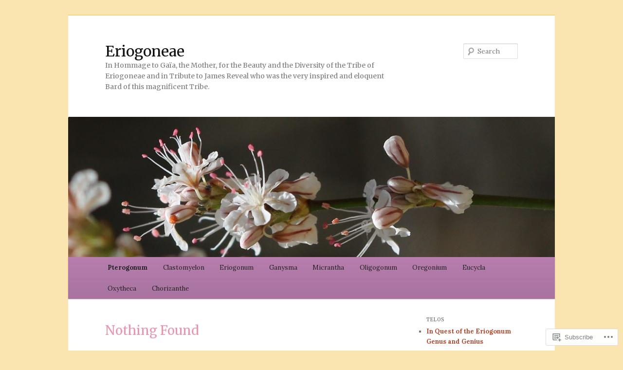

--- FILE ---
content_type: text/html; charset=UTF-8
request_url: https://eriogoneae.com/category/eriogonum-subg-pterogonum/
body_size: 18578
content:
<!DOCTYPE html>
<!--[if IE 6]>
<html id="ie6" lang="en">
<![endif]-->
<!--[if IE 7]>
<html id="ie7" lang="en">
<![endif]-->
<!--[if IE 8]>
<html id="ie8" lang="en">
<![endif]-->
<!--[if !(IE 6) & !(IE 7) & !(IE 8)]><!-->
<html lang="en">
<!--<![endif]-->
<head>
<meta charset="UTF-8" />
<meta name="viewport" content="width=device-width" />
<title>
Eriogonum subg. Pterogonum | Eriogoneae	</title>
<link rel="profile" href="https://gmpg.org/xfn/11" />
<link rel="stylesheet" type="text/css" media="all" href="https://s0.wp.com/wp-content/themes/pub/twentyeleven/style.css?m=1741693348i&amp;ver=20190507" />
<link rel="pingback" href="https://eriogoneae.com/xmlrpc.php">
<!--[if lt IE 9]>
<script src="https://s0.wp.com/wp-content/themes/pub/twentyeleven/js/html5.js?m=1394055389i&amp;ver=3.7.0" type="text/javascript"></script>
<![endif]-->
<script type="text/javascript">
  WebFontConfig = {"google":{"families":["Lora:r,i,b,bi:latin,latin-ext","Merriweather:r:latin,latin-ext"]},"api_url":"https:\/\/fonts-api.wp.com\/css"};
  (function() {
    var wf = document.createElement('script');
    wf.src = '/wp-content/plugins/custom-fonts/js/webfont.js';
    wf.type = 'text/javascript';
    wf.async = 'true';
    var s = document.getElementsByTagName('script')[0];
    s.parentNode.insertBefore(wf, s);
	})();
</script><style id="jetpack-custom-fonts-css">.wf-active #site-title{font-family:"Merriweather",serif;font-style:normal;font-weight:400}.wf-active #site-title a{font-weight:400;font-style:normal}@media print{.wf-active #site-title a{font-style:normal;font-weight:400}}.wf-active blockquote, .wf-active body{font-family:"Lora",serif}.wf-active body, .wf-active input, .wf-active textarea{font-family:"Lora",serif}.wf-active blockquote{font-family:"Lora",serif}.wf-active blockquote cite{font-family:"Lora",serif}.wf-active .gallery-caption, .wf-active .wp-caption .wp-caption-text{font-family:"Lora",serif}.wf-active .entry-header .comments-link .leave-reply{font-family:"Lora",serif}.wf-active h1, .wf-active h2, .wf-active h3, .wf-active h4, .wf-active h5, .wf-active h6{font-family:"Merriweather",serif;font-style:normal;font-weight:400}.wf-active .page-title{font-weight:400;font-style:normal}.wf-active .entry-title{font-weight:400;font-style:normal}.wf-active .comment-content h1, .wf-active .comment-content h2, .wf-active .entry-content h1, .wf-active .entry-content h2{font-weight:400;font-style:normal}.wf-active .comment-content h3, .wf-active .entry-content h3{font-style:normal;font-weight:400}.wf-active #author-description h2{font-weight:400;font-style:normal}.wf-active .singular .entry-title{font-weight:400;font-style:normal}.wf-active .error404 .widgettitle{font-style:normal;font-weight:400}.wf-active h1.showcase-heading{font-weight:400;font-style:normal}.wf-active section.recent-posts .other-recent-posts .entry-title{font-style:normal;font-weight:400}.wf-active .widget-title{font-weight:400;font-style:normal}.wf-active .widget_twentyeleven_ephemera .widget-entry-title{font-weight:400;font-style:normal}.wf-active #comments-title{font-weight:400;font-style:normal}.wf-active #reply-title{font-weight:400;font-style:normal}@media print{.wf-active .entry-title, .wf-active .singular .entry-title{font-style:normal;font-weight:400}}</style>
<meta name='robots' content='max-image-preview:large' />

<!-- Async WordPress.com Remote Login -->
<script id="wpcom_remote_login_js">
var wpcom_remote_login_extra_auth = '';
function wpcom_remote_login_remove_dom_node_id( element_id ) {
	var dom_node = document.getElementById( element_id );
	if ( dom_node ) { dom_node.parentNode.removeChild( dom_node ); }
}
function wpcom_remote_login_remove_dom_node_classes( class_name ) {
	var dom_nodes = document.querySelectorAll( '.' + class_name );
	for ( var i = 0; i < dom_nodes.length; i++ ) {
		dom_nodes[ i ].parentNode.removeChild( dom_nodes[ i ] );
	}
}
function wpcom_remote_login_final_cleanup() {
	wpcom_remote_login_remove_dom_node_classes( "wpcom_remote_login_msg" );
	wpcom_remote_login_remove_dom_node_id( "wpcom_remote_login_key" );
	wpcom_remote_login_remove_dom_node_id( "wpcom_remote_login_validate" );
	wpcom_remote_login_remove_dom_node_id( "wpcom_remote_login_js" );
	wpcom_remote_login_remove_dom_node_id( "wpcom_request_access_iframe" );
	wpcom_remote_login_remove_dom_node_id( "wpcom_request_access_styles" );
}

// Watch for messages back from the remote login
window.addEventListener( "message", function( e ) {
	if ( e.origin === "https://r-login.wordpress.com" ) {
		var data = {};
		try {
			data = JSON.parse( e.data );
		} catch( e ) {
			wpcom_remote_login_final_cleanup();
			return;
		}

		if ( data.msg === 'LOGIN' ) {
			// Clean up the login check iframe
			wpcom_remote_login_remove_dom_node_id( "wpcom_remote_login_key" );

			var id_regex = new RegExp( /^[0-9]+$/ );
			var token_regex = new RegExp( /^.*|.*|.*$/ );
			if (
				token_regex.test( data.token )
				&& id_regex.test( data.wpcomid )
			) {
				// We have everything we need to ask for a login
				var script = document.createElement( "script" );
				script.setAttribute( "id", "wpcom_remote_login_validate" );
				script.src = '/remote-login.php?wpcom_remote_login=validate'
					+ '&wpcomid=' + data.wpcomid
					+ '&token=' + encodeURIComponent( data.token )
					+ '&host=' + window.location.protocol
					+ '//' + window.location.hostname
					+ '&postid='
					+ '&is_singular=';
				document.body.appendChild( script );
			}

			return;
		}

		// Safari ITP, not logged in, so redirect
		if ( data.msg === 'LOGIN-REDIRECT' ) {
			window.location = 'https://wordpress.com/log-in?redirect_to=' + window.location.href;
			return;
		}

		// Safari ITP, storage access failed, remove the request
		if ( data.msg === 'LOGIN-REMOVE' ) {
			var css_zap = 'html { -webkit-transition: margin-top 1s; transition: margin-top 1s; } /* 9001 */ html { margin-top: 0 !important; } * html body { margin-top: 0 !important; } @media screen and ( max-width: 782px ) { html { margin-top: 0 !important; } * html body { margin-top: 0 !important; } }';
			var style_zap = document.createElement( 'style' );
			style_zap.type = 'text/css';
			style_zap.appendChild( document.createTextNode( css_zap ) );
			document.body.appendChild( style_zap );

			var e = document.getElementById( 'wpcom_request_access_iframe' );
			e.parentNode.removeChild( e );

			document.cookie = 'wordpress_com_login_access=denied; path=/; max-age=31536000';

			return;
		}

		// Safari ITP
		if ( data.msg === 'REQUEST_ACCESS' ) {
			console.log( 'request access: safari' );

			// Check ITP iframe enable/disable knob
			if ( wpcom_remote_login_extra_auth !== 'safari_itp_iframe' ) {
				return;
			}

			// If we are in a "private window" there is no ITP.
			var private_window = false;
			try {
				var opendb = window.openDatabase( null, null, null, null );
			} catch( e ) {
				private_window = true;
			}

			if ( private_window ) {
				console.log( 'private window' );
				return;
			}

			var iframe = document.createElement( 'iframe' );
			iframe.id = 'wpcom_request_access_iframe';
			iframe.setAttribute( 'scrolling', 'no' );
			iframe.setAttribute( 'sandbox', 'allow-storage-access-by-user-activation allow-scripts allow-same-origin allow-top-navigation-by-user-activation' );
			iframe.src = 'https://r-login.wordpress.com/remote-login.php?wpcom_remote_login=request_access&origin=' + encodeURIComponent( data.origin ) + '&wpcomid=' + encodeURIComponent( data.wpcomid );

			var css = 'html { -webkit-transition: margin-top 1s; transition: margin-top 1s; } /* 9001 */ html { margin-top: 46px !important; } * html body { margin-top: 46px !important; } @media screen and ( max-width: 660px ) { html { margin-top: 71px !important; } * html body { margin-top: 71px !important; } #wpcom_request_access_iframe { display: block; height: 71px !important; } } #wpcom_request_access_iframe { border: 0px; height: 46px; position: fixed; top: 0; left: 0; width: 100%; min-width: 100%; z-index: 99999; background: #23282d; } ';

			var style = document.createElement( 'style' );
			style.type = 'text/css';
			style.id = 'wpcom_request_access_styles';
			style.appendChild( document.createTextNode( css ) );
			document.body.appendChild( style );

			document.body.appendChild( iframe );
		}

		if ( data.msg === 'DONE' ) {
			wpcom_remote_login_final_cleanup();
		}
	}
}, false );

// Inject the remote login iframe after the page has had a chance to load
// more critical resources
window.addEventListener( "DOMContentLoaded", function( e ) {
	var iframe = document.createElement( "iframe" );
	iframe.style.display = "none";
	iframe.setAttribute( "scrolling", "no" );
	iframe.setAttribute( "id", "wpcom_remote_login_key" );
	iframe.src = "https://r-login.wordpress.com/remote-login.php"
		+ "?wpcom_remote_login=key"
		+ "&origin=aHR0cHM6Ly9lcmlvZ29uZWFlLmNvbQ%3D%3D"
		+ "&wpcomid=111427260"
		+ "&time=" + Math.floor( Date.now() / 1000 );
	document.body.appendChild( iframe );
}, false );
</script>
<link rel='dns-prefetch' href='//s0.wp.com' />
<link rel="alternate" type="application/rss+xml" title="Eriogoneae &raquo; Feed" href="https://eriogoneae.com/feed/" />
<link rel="alternate" type="application/rss+xml" title="Eriogoneae &raquo; Comments Feed" href="https://eriogoneae.com/comments/feed/" />
<link rel="alternate" type="application/rss+xml" title="Eriogoneae &raquo; Eriogonum subg. Pterogonum Category Feed" href="https://eriogoneae.com/category/eriogonum-subg-pterogonum/feed/" />
	<script type="text/javascript">
		/* <![CDATA[ */
		function addLoadEvent(func) {
			var oldonload = window.onload;
			if (typeof window.onload != 'function') {
				window.onload = func;
			} else {
				window.onload = function () {
					oldonload();
					func();
				}
			}
		}
		/* ]]> */
	</script>
	<style id='wp-emoji-styles-inline-css'>

	img.wp-smiley, img.emoji {
		display: inline !important;
		border: none !important;
		box-shadow: none !important;
		height: 1em !important;
		width: 1em !important;
		margin: 0 0.07em !important;
		vertical-align: -0.1em !important;
		background: none !important;
		padding: 0 !important;
	}
/*# sourceURL=wp-emoji-styles-inline-css */
</style>
<link crossorigin='anonymous' rel='stylesheet' id='all-css-2-1' href='/wp-content/plugins/gutenberg-core/v22.4.2/build/styles/block-library/style.min.css?m=1769608164i&cssminify=yes' type='text/css' media='all' />
<style id='wp-block-library-inline-css'>
.has-text-align-justify {
	text-align:justify;
}
.has-text-align-justify{text-align:justify;}

/*# sourceURL=wp-block-library-inline-css */
</style><style id='global-styles-inline-css'>
:root{--wp--preset--aspect-ratio--square: 1;--wp--preset--aspect-ratio--4-3: 4/3;--wp--preset--aspect-ratio--3-4: 3/4;--wp--preset--aspect-ratio--3-2: 3/2;--wp--preset--aspect-ratio--2-3: 2/3;--wp--preset--aspect-ratio--16-9: 16/9;--wp--preset--aspect-ratio--9-16: 9/16;--wp--preset--color--black: #000;--wp--preset--color--cyan-bluish-gray: #abb8c3;--wp--preset--color--white: #fff;--wp--preset--color--pale-pink: #f78da7;--wp--preset--color--vivid-red: #cf2e2e;--wp--preset--color--luminous-vivid-orange: #ff6900;--wp--preset--color--luminous-vivid-amber: #fcb900;--wp--preset--color--light-green-cyan: #7bdcb5;--wp--preset--color--vivid-green-cyan: #00d084;--wp--preset--color--pale-cyan-blue: #8ed1fc;--wp--preset--color--vivid-cyan-blue: #0693e3;--wp--preset--color--vivid-purple: #9b51e0;--wp--preset--color--blue: #1982d1;--wp--preset--color--dark-gray: #373737;--wp--preset--color--medium-gray: #666;--wp--preset--color--light-gray: #e2e2e2;--wp--preset--gradient--vivid-cyan-blue-to-vivid-purple: linear-gradient(135deg,rgb(6,147,227) 0%,rgb(155,81,224) 100%);--wp--preset--gradient--light-green-cyan-to-vivid-green-cyan: linear-gradient(135deg,rgb(122,220,180) 0%,rgb(0,208,130) 100%);--wp--preset--gradient--luminous-vivid-amber-to-luminous-vivid-orange: linear-gradient(135deg,rgb(252,185,0) 0%,rgb(255,105,0) 100%);--wp--preset--gradient--luminous-vivid-orange-to-vivid-red: linear-gradient(135deg,rgb(255,105,0) 0%,rgb(207,46,46) 100%);--wp--preset--gradient--very-light-gray-to-cyan-bluish-gray: linear-gradient(135deg,rgb(238,238,238) 0%,rgb(169,184,195) 100%);--wp--preset--gradient--cool-to-warm-spectrum: linear-gradient(135deg,rgb(74,234,220) 0%,rgb(151,120,209) 20%,rgb(207,42,186) 40%,rgb(238,44,130) 60%,rgb(251,105,98) 80%,rgb(254,248,76) 100%);--wp--preset--gradient--blush-light-purple: linear-gradient(135deg,rgb(255,206,236) 0%,rgb(152,150,240) 100%);--wp--preset--gradient--blush-bordeaux: linear-gradient(135deg,rgb(254,205,165) 0%,rgb(254,45,45) 50%,rgb(107,0,62) 100%);--wp--preset--gradient--luminous-dusk: linear-gradient(135deg,rgb(255,203,112) 0%,rgb(199,81,192) 50%,rgb(65,88,208) 100%);--wp--preset--gradient--pale-ocean: linear-gradient(135deg,rgb(255,245,203) 0%,rgb(182,227,212) 50%,rgb(51,167,181) 100%);--wp--preset--gradient--electric-grass: linear-gradient(135deg,rgb(202,248,128) 0%,rgb(113,206,126) 100%);--wp--preset--gradient--midnight: linear-gradient(135deg,rgb(2,3,129) 0%,rgb(40,116,252) 100%);--wp--preset--font-size--small: 13px;--wp--preset--font-size--medium: 20px;--wp--preset--font-size--large: 36px;--wp--preset--font-size--x-large: 42px;--wp--preset--font-family--albert-sans: 'Albert Sans', sans-serif;--wp--preset--font-family--alegreya: Alegreya, serif;--wp--preset--font-family--arvo: Arvo, serif;--wp--preset--font-family--bodoni-moda: 'Bodoni Moda', serif;--wp--preset--font-family--bricolage-grotesque: 'Bricolage Grotesque', sans-serif;--wp--preset--font-family--cabin: Cabin, sans-serif;--wp--preset--font-family--chivo: Chivo, sans-serif;--wp--preset--font-family--commissioner: Commissioner, sans-serif;--wp--preset--font-family--cormorant: Cormorant, serif;--wp--preset--font-family--courier-prime: 'Courier Prime', monospace;--wp--preset--font-family--crimson-pro: 'Crimson Pro', serif;--wp--preset--font-family--dm-mono: 'DM Mono', monospace;--wp--preset--font-family--dm-sans: 'DM Sans', sans-serif;--wp--preset--font-family--dm-serif-display: 'DM Serif Display', serif;--wp--preset--font-family--domine: Domine, serif;--wp--preset--font-family--eb-garamond: 'EB Garamond', serif;--wp--preset--font-family--epilogue: Epilogue, sans-serif;--wp--preset--font-family--fahkwang: Fahkwang, sans-serif;--wp--preset--font-family--figtree: Figtree, sans-serif;--wp--preset--font-family--fira-sans: 'Fira Sans', sans-serif;--wp--preset--font-family--fjalla-one: 'Fjalla One', sans-serif;--wp--preset--font-family--fraunces: Fraunces, serif;--wp--preset--font-family--gabarito: Gabarito, system-ui;--wp--preset--font-family--ibm-plex-mono: 'IBM Plex Mono', monospace;--wp--preset--font-family--ibm-plex-sans: 'IBM Plex Sans', sans-serif;--wp--preset--font-family--ibarra-real-nova: 'Ibarra Real Nova', serif;--wp--preset--font-family--instrument-serif: 'Instrument Serif', serif;--wp--preset--font-family--inter: Inter, sans-serif;--wp--preset--font-family--josefin-sans: 'Josefin Sans', sans-serif;--wp--preset--font-family--jost: Jost, sans-serif;--wp--preset--font-family--libre-baskerville: 'Libre Baskerville', serif;--wp--preset--font-family--libre-franklin: 'Libre Franklin', sans-serif;--wp--preset--font-family--literata: Literata, serif;--wp--preset--font-family--lora: Lora, serif;--wp--preset--font-family--merriweather: Merriweather, serif;--wp--preset--font-family--montserrat: Montserrat, sans-serif;--wp--preset--font-family--newsreader: Newsreader, serif;--wp--preset--font-family--noto-sans-mono: 'Noto Sans Mono', sans-serif;--wp--preset--font-family--nunito: Nunito, sans-serif;--wp--preset--font-family--open-sans: 'Open Sans', sans-serif;--wp--preset--font-family--overpass: Overpass, sans-serif;--wp--preset--font-family--pt-serif: 'PT Serif', serif;--wp--preset--font-family--petrona: Petrona, serif;--wp--preset--font-family--piazzolla: Piazzolla, serif;--wp--preset--font-family--playfair-display: 'Playfair Display', serif;--wp--preset--font-family--plus-jakarta-sans: 'Plus Jakarta Sans', sans-serif;--wp--preset--font-family--poppins: Poppins, sans-serif;--wp--preset--font-family--raleway: Raleway, sans-serif;--wp--preset--font-family--roboto: Roboto, sans-serif;--wp--preset--font-family--roboto-slab: 'Roboto Slab', serif;--wp--preset--font-family--rubik: Rubik, sans-serif;--wp--preset--font-family--rufina: Rufina, serif;--wp--preset--font-family--sora: Sora, sans-serif;--wp--preset--font-family--source-sans-3: 'Source Sans 3', sans-serif;--wp--preset--font-family--source-serif-4: 'Source Serif 4', serif;--wp--preset--font-family--space-mono: 'Space Mono', monospace;--wp--preset--font-family--syne: Syne, sans-serif;--wp--preset--font-family--texturina: Texturina, serif;--wp--preset--font-family--urbanist: Urbanist, sans-serif;--wp--preset--font-family--work-sans: 'Work Sans', sans-serif;--wp--preset--spacing--20: 0.44rem;--wp--preset--spacing--30: 0.67rem;--wp--preset--spacing--40: 1rem;--wp--preset--spacing--50: 1.5rem;--wp--preset--spacing--60: 2.25rem;--wp--preset--spacing--70: 3.38rem;--wp--preset--spacing--80: 5.06rem;--wp--preset--shadow--natural: 6px 6px 9px rgba(0, 0, 0, 0.2);--wp--preset--shadow--deep: 12px 12px 50px rgba(0, 0, 0, 0.4);--wp--preset--shadow--sharp: 6px 6px 0px rgba(0, 0, 0, 0.2);--wp--preset--shadow--outlined: 6px 6px 0px -3px rgb(255, 255, 255), 6px 6px rgb(0, 0, 0);--wp--preset--shadow--crisp: 6px 6px 0px rgb(0, 0, 0);}:where(body) { margin: 0; }:where(.is-layout-flex){gap: 0.5em;}:where(.is-layout-grid){gap: 0.5em;}body .is-layout-flex{display: flex;}.is-layout-flex{flex-wrap: wrap;align-items: center;}.is-layout-flex > :is(*, div){margin: 0;}body .is-layout-grid{display: grid;}.is-layout-grid > :is(*, div){margin: 0;}body{padding-top: 0px;padding-right: 0px;padding-bottom: 0px;padding-left: 0px;}:root :where(.wp-element-button, .wp-block-button__link){background-color: #32373c;border-width: 0;color: #fff;font-family: inherit;font-size: inherit;font-style: inherit;font-weight: inherit;letter-spacing: inherit;line-height: inherit;padding-top: calc(0.667em + 2px);padding-right: calc(1.333em + 2px);padding-bottom: calc(0.667em + 2px);padding-left: calc(1.333em + 2px);text-decoration: none;text-transform: inherit;}.has-black-color{color: var(--wp--preset--color--black) !important;}.has-cyan-bluish-gray-color{color: var(--wp--preset--color--cyan-bluish-gray) !important;}.has-white-color{color: var(--wp--preset--color--white) !important;}.has-pale-pink-color{color: var(--wp--preset--color--pale-pink) !important;}.has-vivid-red-color{color: var(--wp--preset--color--vivid-red) !important;}.has-luminous-vivid-orange-color{color: var(--wp--preset--color--luminous-vivid-orange) !important;}.has-luminous-vivid-amber-color{color: var(--wp--preset--color--luminous-vivid-amber) !important;}.has-light-green-cyan-color{color: var(--wp--preset--color--light-green-cyan) !important;}.has-vivid-green-cyan-color{color: var(--wp--preset--color--vivid-green-cyan) !important;}.has-pale-cyan-blue-color{color: var(--wp--preset--color--pale-cyan-blue) !important;}.has-vivid-cyan-blue-color{color: var(--wp--preset--color--vivid-cyan-blue) !important;}.has-vivid-purple-color{color: var(--wp--preset--color--vivid-purple) !important;}.has-blue-color{color: var(--wp--preset--color--blue) !important;}.has-dark-gray-color{color: var(--wp--preset--color--dark-gray) !important;}.has-medium-gray-color{color: var(--wp--preset--color--medium-gray) !important;}.has-light-gray-color{color: var(--wp--preset--color--light-gray) !important;}.has-black-background-color{background-color: var(--wp--preset--color--black) !important;}.has-cyan-bluish-gray-background-color{background-color: var(--wp--preset--color--cyan-bluish-gray) !important;}.has-white-background-color{background-color: var(--wp--preset--color--white) !important;}.has-pale-pink-background-color{background-color: var(--wp--preset--color--pale-pink) !important;}.has-vivid-red-background-color{background-color: var(--wp--preset--color--vivid-red) !important;}.has-luminous-vivid-orange-background-color{background-color: var(--wp--preset--color--luminous-vivid-orange) !important;}.has-luminous-vivid-amber-background-color{background-color: var(--wp--preset--color--luminous-vivid-amber) !important;}.has-light-green-cyan-background-color{background-color: var(--wp--preset--color--light-green-cyan) !important;}.has-vivid-green-cyan-background-color{background-color: var(--wp--preset--color--vivid-green-cyan) !important;}.has-pale-cyan-blue-background-color{background-color: var(--wp--preset--color--pale-cyan-blue) !important;}.has-vivid-cyan-blue-background-color{background-color: var(--wp--preset--color--vivid-cyan-blue) !important;}.has-vivid-purple-background-color{background-color: var(--wp--preset--color--vivid-purple) !important;}.has-blue-background-color{background-color: var(--wp--preset--color--blue) !important;}.has-dark-gray-background-color{background-color: var(--wp--preset--color--dark-gray) !important;}.has-medium-gray-background-color{background-color: var(--wp--preset--color--medium-gray) !important;}.has-light-gray-background-color{background-color: var(--wp--preset--color--light-gray) !important;}.has-black-border-color{border-color: var(--wp--preset--color--black) !important;}.has-cyan-bluish-gray-border-color{border-color: var(--wp--preset--color--cyan-bluish-gray) !important;}.has-white-border-color{border-color: var(--wp--preset--color--white) !important;}.has-pale-pink-border-color{border-color: var(--wp--preset--color--pale-pink) !important;}.has-vivid-red-border-color{border-color: var(--wp--preset--color--vivid-red) !important;}.has-luminous-vivid-orange-border-color{border-color: var(--wp--preset--color--luminous-vivid-orange) !important;}.has-luminous-vivid-amber-border-color{border-color: var(--wp--preset--color--luminous-vivid-amber) !important;}.has-light-green-cyan-border-color{border-color: var(--wp--preset--color--light-green-cyan) !important;}.has-vivid-green-cyan-border-color{border-color: var(--wp--preset--color--vivid-green-cyan) !important;}.has-pale-cyan-blue-border-color{border-color: var(--wp--preset--color--pale-cyan-blue) !important;}.has-vivid-cyan-blue-border-color{border-color: var(--wp--preset--color--vivid-cyan-blue) !important;}.has-vivid-purple-border-color{border-color: var(--wp--preset--color--vivid-purple) !important;}.has-blue-border-color{border-color: var(--wp--preset--color--blue) !important;}.has-dark-gray-border-color{border-color: var(--wp--preset--color--dark-gray) !important;}.has-medium-gray-border-color{border-color: var(--wp--preset--color--medium-gray) !important;}.has-light-gray-border-color{border-color: var(--wp--preset--color--light-gray) !important;}.has-vivid-cyan-blue-to-vivid-purple-gradient-background{background: var(--wp--preset--gradient--vivid-cyan-blue-to-vivid-purple) !important;}.has-light-green-cyan-to-vivid-green-cyan-gradient-background{background: var(--wp--preset--gradient--light-green-cyan-to-vivid-green-cyan) !important;}.has-luminous-vivid-amber-to-luminous-vivid-orange-gradient-background{background: var(--wp--preset--gradient--luminous-vivid-amber-to-luminous-vivid-orange) !important;}.has-luminous-vivid-orange-to-vivid-red-gradient-background{background: var(--wp--preset--gradient--luminous-vivid-orange-to-vivid-red) !important;}.has-very-light-gray-to-cyan-bluish-gray-gradient-background{background: var(--wp--preset--gradient--very-light-gray-to-cyan-bluish-gray) !important;}.has-cool-to-warm-spectrum-gradient-background{background: var(--wp--preset--gradient--cool-to-warm-spectrum) !important;}.has-blush-light-purple-gradient-background{background: var(--wp--preset--gradient--blush-light-purple) !important;}.has-blush-bordeaux-gradient-background{background: var(--wp--preset--gradient--blush-bordeaux) !important;}.has-luminous-dusk-gradient-background{background: var(--wp--preset--gradient--luminous-dusk) !important;}.has-pale-ocean-gradient-background{background: var(--wp--preset--gradient--pale-ocean) !important;}.has-electric-grass-gradient-background{background: var(--wp--preset--gradient--electric-grass) !important;}.has-midnight-gradient-background{background: var(--wp--preset--gradient--midnight) !important;}.has-small-font-size{font-size: var(--wp--preset--font-size--small) !important;}.has-medium-font-size{font-size: var(--wp--preset--font-size--medium) !important;}.has-large-font-size{font-size: var(--wp--preset--font-size--large) !important;}.has-x-large-font-size{font-size: var(--wp--preset--font-size--x-large) !important;}.has-albert-sans-font-family{font-family: var(--wp--preset--font-family--albert-sans) !important;}.has-alegreya-font-family{font-family: var(--wp--preset--font-family--alegreya) !important;}.has-arvo-font-family{font-family: var(--wp--preset--font-family--arvo) !important;}.has-bodoni-moda-font-family{font-family: var(--wp--preset--font-family--bodoni-moda) !important;}.has-bricolage-grotesque-font-family{font-family: var(--wp--preset--font-family--bricolage-grotesque) !important;}.has-cabin-font-family{font-family: var(--wp--preset--font-family--cabin) !important;}.has-chivo-font-family{font-family: var(--wp--preset--font-family--chivo) !important;}.has-commissioner-font-family{font-family: var(--wp--preset--font-family--commissioner) !important;}.has-cormorant-font-family{font-family: var(--wp--preset--font-family--cormorant) !important;}.has-courier-prime-font-family{font-family: var(--wp--preset--font-family--courier-prime) !important;}.has-crimson-pro-font-family{font-family: var(--wp--preset--font-family--crimson-pro) !important;}.has-dm-mono-font-family{font-family: var(--wp--preset--font-family--dm-mono) !important;}.has-dm-sans-font-family{font-family: var(--wp--preset--font-family--dm-sans) !important;}.has-dm-serif-display-font-family{font-family: var(--wp--preset--font-family--dm-serif-display) !important;}.has-domine-font-family{font-family: var(--wp--preset--font-family--domine) !important;}.has-eb-garamond-font-family{font-family: var(--wp--preset--font-family--eb-garamond) !important;}.has-epilogue-font-family{font-family: var(--wp--preset--font-family--epilogue) !important;}.has-fahkwang-font-family{font-family: var(--wp--preset--font-family--fahkwang) !important;}.has-figtree-font-family{font-family: var(--wp--preset--font-family--figtree) !important;}.has-fira-sans-font-family{font-family: var(--wp--preset--font-family--fira-sans) !important;}.has-fjalla-one-font-family{font-family: var(--wp--preset--font-family--fjalla-one) !important;}.has-fraunces-font-family{font-family: var(--wp--preset--font-family--fraunces) !important;}.has-gabarito-font-family{font-family: var(--wp--preset--font-family--gabarito) !important;}.has-ibm-plex-mono-font-family{font-family: var(--wp--preset--font-family--ibm-plex-mono) !important;}.has-ibm-plex-sans-font-family{font-family: var(--wp--preset--font-family--ibm-plex-sans) !important;}.has-ibarra-real-nova-font-family{font-family: var(--wp--preset--font-family--ibarra-real-nova) !important;}.has-instrument-serif-font-family{font-family: var(--wp--preset--font-family--instrument-serif) !important;}.has-inter-font-family{font-family: var(--wp--preset--font-family--inter) !important;}.has-josefin-sans-font-family{font-family: var(--wp--preset--font-family--josefin-sans) !important;}.has-jost-font-family{font-family: var(--wp--preset--font-family--jost) !important;}.has-libre-baskerville-font-family{font-family: var(--wp--preset--font-family--libre-baskerville) !important;}.has-libre-franklin-font-family{font-family: var(--wp--preset--font-family--libre-franklin) !important;}.has-literata-font-family{font-family: var(--wp--preset--font-family--literata) !important;}.has-lora-font-family{font-family: var(--wp--preset--font-family--lora) !important;}.has-merriweather-font-family{font-family: var(--wp--preset--font-family--merriweather) !important;}.has-montserrat-font-family{font-family: var(--wp--preset--font-family--montserrat) !important;}.has-newsreader-font-family{font-family: var(--wp--preset--font-family--newsreader) !important;}.has-noto-sans-mono-font-family{font-family: var(--wp--preset--font-family--noto-sans-mono) !important;}.has-nunito-font-family{font-family: var(--wp--preset--font-family--nunito) !important;}.has-open-sans-font-family{font-family: var(--wp--preset--font-family--open-sans) !important;}.has-overpass-font-family{font-family: var(--wp--preset--font-family--overpass) !important;}.has-pt-serif-font-family{font-family: var(--wp--preset--font-family--pt-serif) !important;}.has-petrona-font-family{font-family: var(--wp--preset--font-family--petrona) !important;}.has-piazzolla-font-family{font-family: var(--wp--preset--font-family--piazzolla) !important;}.has-playfair-display-font-family{font-family: var(--wp--preset--font-family--playfair-display) !important;}.has-plus-jakarta-sans-font-family{font-family: var(--wp--preset--font-family--plus-jakarta-sans) !important;}.has-poppins-font-family{font-family: var(--wp--preset--font-family--poppins) !important;}.has-raleway-font-family{font-family: var(--wp--preset--font-family--raleway) !important;}.has-roboto-font-family{font-family: var(--wp--preset--font-family--roboto) !important;}.has-roboto-slab-font-family{font-family: var(--wp--preset--font-family--roboto-slab) !important;}.has-rubik-font-family{font-family: var(--wp--preset--font-family--rubik) !important;}.has-rufina-font-family{font-family: var(--wp--preset--font-family--rufina) !important;}.has-sora-font-family{font-family: var(--wp--preset--font-family--sora) !important;}.has-source-sans-3-font-family{font-family: var(--wp--preset--font-family--source-sans-3) !important;}.has-source-serif-4-font-family{font-family: var(--wp--preset--font-family--source-serif-4) !important;}.has-space-mono-font-family{font-family: var(--wp--preset--font-family--space-mono) !important;}.has-syne-font-family{font-family: var(--wp--preset--font-family--syne) !important;}.has-texturina-font-family{font-family: var(--wp--preset--font-family--texturina) !important;}.has-urbanist-font-family{font-family: var(--wp--preset--font-family--urbanist) !important;}.has-work-sans-font-family{font-family: var(--wp--preset--font-family--work-sans) !important;}
/*# sourceURL=global-styles-inline-css */
</style>

<style id='classic-theme-styles-inline-css'>
.wp-block-button__link{background-color:#32373c;border-radius:9999px;box-shadow:none;color:#fff;font-size:1.125em;padding:calc(.667em + 2px) calc(1.333em + 2px);text-decoration:none}.wp-block-file__button{background:#32373c;color:#fff}.wp-block-accordion-heading{margin:0}.wp-block-accordion-heading__toggle{background-color:inherit!important;color:inherit!important}.wp-block-accordion-heading__toggle:not(:focus-visible){outline:none}.wp-block-accordion-heading__toggle:focus,.wp-block-accordion-heading__toggle:hover{background-color:inherit!important;border:none;box-shadow:none;color:inherit;padding:var(--wp--preset--spacing--20,1em) 0;text-decoration:none}.wp-block-accordion-heading__toggle:focus-visible{outline:auto;outline-offset:0}
/*# sourceURL=/wp-content/plugins/gutenberg-core/v22.4.2/build/styles/block-library/classic.min.css */
</style>
<link crossorigin='anonymous' rel='stylesheet' id='all-css-4-1' href='/_static/??-eJyNj10OgkAMhC9kaUCj+GA8CwsVV/cv2wXC7S2QKMaE+LLZTuabTnEIUHuXyCUMpmu1Y6y9Mr5+MhZZXmY5sLbBEETqswM2mtPbAZxGQ1nNvMNVkO3gkxVJdBuqNDksNboiQ1ZsW9gQhAGlQiRmkNfqzkK6C8g/3CJj6BSmQYRRFvTkcOn4t32+BebNW9UiSW4r3xbFtRq3oJY8SJsqae++BriZSscJvdpLfizzcl8U59PjBR3EmFk=&cssminify=yes' type='text/css' media='all' />
<style id='jetpack-global-styles-frontend-style-inline-css'>
:root { --font-headings: unset; --font-base: unset; --font-headings-default: -apple-system,BlinkMacSystemFont,"Segoe UI",Roboto,Oxygen-Sans,Ubuntu,Cantarell,"Helvetica Neue",sans-serif; --font-base-default: -apple-system,BlinkMacSystemFont,"Segoe UI",Roboto,Oxygen-Sans,Ubuntu,Cantarell,"Helvetica Neue",sans-serif;}
/*# sourceURL=jetpack-global-styles-frontend-style-inline-css */
</style>
<link crossorigin='anonymous' rel='stylesheet' id='all-css-6-1' href='/wp-content/themes/h4/global.css?m=1420737423i&cssminify=yes' type='text/css' media='all' />
<script type="text/javascript" id="wpcom-actionbar-placeholder-js-extra">
/* <![CDATA[ */
var actionbardata = {"siteID":"111427260","postID":"0","siteURL":"https://eriogoneae.com","xhrURL":"https://eriogoneae.com/wp-admin/admin-ajax.php","nonce":"568a300120","isLoggedIn":"","statusMessage":"","subsEmailDefault":"instantly","proxyScriptUrl":"https://s0.wp.com/wp-content/js/wpcom-proxy-request.js?m=1513050504i&amp;ver=20211021","i18n":{"followedText":"New posts from this site will now appear in your \u003Ca href=\"https://wordpress.com/reader\"\u003EReader\u003C/a\u003E","foldBar":"Collapse this bar","unfoldBar":"Expand this bar","shortLinkCopied":"Shortlink copied to clipboard."}};
//# sourceURL=wpcom-actionbar-placeholder-js-extra
/* ]]> */
</script>
<script type="text/javascript" id="jetpack-mu-wpcom-settings-js-before">
/* <![CDATA[ */
var JETPACK_MU_WPCOM_SETTINGS = {"assetsUrl":"https://s0.wp.com/wp-content/mu-plugins/jetpack-mu-wpcom-plugin/sun/jetpack_vendor/automattic/jetpack-mu-wpcom/src/build/"};
//# sourceURL=jetpack-mu-wpcom-settings-js-before
/* ]]> */
</script>
<script crossorigin='anonymous' type='text/javascript'  src='/wp-content/js/rlt-proxy.js?m=1720530689i'></script>
<script type="text/javascript" id="rlt-proxy-js-after">
/* <![CDATA[ */
	rltInitialize( {"token":null,"iframeOrigins":["https:\/\/widgets.wp.com"]} );
//# sourceURL=rlt-proxy-js-after
/* ]]> */
</script>
<link rel="EditURI" type="application/rsd+xml" title="RSD" href="https://eriogoneae.wordpress.com/xmlrpc.php?rsd" />
<meta name="generator" content="WordPress.com" />

<!-- Jetpack Open Graph Tags -->
<meta property="og:type" content="website" />
<meta property="og:title" content="Eriogonum subg. Pterogonum &#8211; Eriogoneae" />
<meta property="og:url" content="https://eriogoneae.com/category/eriogonum-subg-pterogonum/" />
<meta property="og:site_name" content="Eriogoneae" />
<meta property="og:image" content="https://s0.wp.com/i/blank.jpg?m=1383295312i" />
<meta property="og:image:width" content="200" />
<meta property="og:image:height" content="200" />
<meta property="og:image:alt" content="" />
<meta property="og:locale" content="en_US" />

<!-- End Jetpack Open Graph Tags -->
<link rel="shortcut icon" type="image/x-icon" href="https://s0.wp.com/i/favicon.ico?m=1713425267i" sizes="16x16 24x24 32x32 48x48" />
<link rel="icon" type="image/x-icon" href="https://s0.wp.com/i/favicon.ico?m=1713425267i" sizes="16x16 24x24 32x32 48x48" />
<link rel="apple-touch-icon" href="https://s0.wp.com/i/webclip.png?m=1713868326i" />
<link rel="search" type="application/opensearchdescription+xml" href="https://eriogoneae.com/osd.xml" title="Eriogoneae" />
<link rel="search" type="application/opensearchdescription+xml" href="https://s1.wp.com/opensearch.xml" title="WordPress.com" />
<meta name="theme-color" content="#fae5b1" />
<style type="text/css">.recentcomments a{display:inline !important;padding:0 !important;margin:0 !important;}</style>		<style type="text/css">
			.recentcomments a {
				display: inline !important;
				padding: 0 !important;
				margin: 0 !important;
			}

			table.recentcommentsavatartop img.avatar, table.recentcommentsavatarend img.avatar {
				border: 0px;
				margin: 0;
			}

			table.recentcommentsavatartop a, table.recentcommentsavatarend a {
				border: 0px !important;
				background-color: transparent !important;
			}

			td.recentcommentsavatarend, td.recentcommentsavatartop {
				padding: 0px 0px 1px 0px;
				margin: 0px;
			}

			td.recentcommentstextend {
				border: none !important;
				padding: 0px 0px 2px 10px;
			}

			.rtl td.recentcommentstextend {
				padding: 0px 10px 2px 0px;
			}

			td.recentcommentstexttop {
				border: none;
				padding: 0px 0px 0px 10px;
			}

			.rtl td.recentcommentstexttop {
				padding: 0px 10px 0px 0px;
			}
		</style>
		<meta name="description" content="Posts about Eriogonum subg. Pterogonum written by " />
<style type="text/css" id="custom-background-css">
body.custom-background { background-color: #fae5b1; }
</style>
	<style type="text/css" id="custom-colors-css">#access {
	background-image: -webkit-linear-gradient( rgba(0,0,0,0), rgba(0,0,0,0.08) );
	background-image: -moz-linear-gradient( rgba(0,0,0,0), rgba(0,0,0,0.08) );
	background-image: linear-gradient( rgba(0,0,0,0), rgba(0,0,0,0.08) );
	box-shadow: rgba(0, 0, 0, 0.2) 0px 1px 2px;
}
#branding .only-search #s { border-color: #000;}
#branding .only-search #s { border-color: rgba( 0, 0, 0, 0.2 );}
#site-generator { border-color: #000;}
#site-generator { border-color: rgba( 0, 0, 0, 0.1 );}
#branding .only-search #s { background-color: #fff;}
#branding .only-search #s { background-color: rgba( 255, 255, 255, 0.4 );}
#branding .only-search #s:focus { background-color: #fff;}
#branding .only-search #s:focus { background-color: rgba( 255, 255, 255, 0.9 );}
#access a { color: #212121;}
#access li:hover > a, #access a:focus { color: #000000;}
#branding .only-search #s { color: #000000;}
body { background-color: #fae5b1;}
#site-generator { background-color: #fae5b1;}
#site-generator { background-color: rgba( 250, 229, 177, 0.1 );}
#branding { border-color: #F7D582;}
#access { background-color: #b67dad;}
#access li:hover > a, #access a:focus { background: #836aaf;}
.entry-title, .entry-title a, .singular .entry-title { color: #EE95AC;}
.entry-title a:hover, .entry-title a:focus { color: #E6698B;}
a, #site-title a:focus, #site-title a:hover, #site-title a:active, .entry-title a:active, .widget_twentyeleven_ephemera .comments-link a:hover, section.recent-posts .other-recent-posts a[rel="bookmark"]:hover, section.recent-posts .other-recent-posts .comments-link a:hover, .format-image footer.entry-meta a:hover, #site-generator a:hover { color: #BF462B;}
section.recent-posts .other-recent-posts .comments-link a:hover { border-color: #f4beb2;}
article.feature-image.small .entry-summary p a:hover, .entry-header .comments-link a:hover, .entry-header .comments-link a:focus, .entry-header .comments-link a:active, .feature-slider a.active { background-color: #f4beb2;}
</style>
</head>

<body class="archive category category-eriogonum-subg-pterogonum category-494618917 custom-background wp-embed-responsive wp-theme-pubtwentyeleven customizer-styles-applied single-author two-column right-sidebar jetpack-reblog-enabled custom-colors">
<div class="skip-link"><a class="assistive-text" href="#content">Skip to primary content</a></div><div class="skip-link"><a class="assistive-text" href="#secondary">Skip to secondary content</a></div><div id="page" class="hfeed">
	<header id="branding">
			<hgroup>
				<h1 id="site-title"><span><a href="https://eriogoneae.com/" rel="home">Eriogoneae</a></span></h1>
				<h2 id="site-description">In Hommage to Gaïa, the Mother, for the Beauty and the Diversity of the Tribe of Eriogoneae and in Tribute to James Reveal who was the very inspired and eloquent Bard of this magnificent Tribe.</h2>
			</hgroup>

						<a href="https://eriogoneae.com/">
									<img src="https://eriogoneae.com/wp-content/uploads/2016/06/cropped-azs.jpg" width="1000" height="288" alt="Eriogoneae" />
								</a>
			
									<form method="get" id="searchform" action="https://eriogoneae.com/">
		<label for="s" class="assistive-text">Search</label>
		<input type="text" class="field" name="s" id="s" placeholder="Search" />
		<input type="submit" class="submit" name="submit" id="searchsubmit" value="Search" />
	</form>
			
			<nav id="access">
				<h3 class="assistive-text">Main menu</h3>
				<div class="menu-eriogonum-container"><ul id="menu-eriogonum" class="menu"><li id="menu-item-18" class="menu-item menu-item-type-taxonomy menu-item-object-category current-menu-item menu-item-has-children menu-item-18"><a href="https://eriogoneae.com/category/eriogonum-subg-pterogonum/" aria-current="page">Pterogonum</a>
<ul class="sub-menu">
	<li id="menu-item-752" class="menu-item menu-item-type-taxonomy menu-item-object-category menu-item-752"><a href="https://eriogoneae.com/category/eriogonum-alatum/">Eriogonum alatum</a></li>
</ul>
</li>
<li id="menu-item-16" class="menu-item menu-item-type-taxonomy menu-item-object-category menu-item-16"><a href="https://eriogoneae.com/category/eriogonum-subg-clastomyelon/">Clastomyelon</a></li>
<li id="menu-item-12" class="menu-item menu-item-type-taxonomy menu-item-object-category menu-item-12"><a href="https://eriogoneae.com/category/eriogonum-subg-eriogonum/">Eriogonum</a></li>
<li id="menu-item-15" class="menu-item menu-item-type-taxonomy menu-item-object-category menu-item-has-children menu-item-15"><a href="https://eriogoneae.com/category/eriogonum-subg-ganysma/">Ganysma</a>
<ul class="sub-menu">
	<li id="menu-item-1298" class="menu-item menu-item-type-taxonomy menu-item-object-category menu-item-1298"><a href="https://eriogoneae.com/category/eriogonum-abertianum/">Eriogonum abertianum</a></li>
	<li id="menu-item-1154" class="menu-item menu-item-type-taxonomy menu-item-object-category menu-item-1154"><a href="https://eriogoneae.com/category/eriogonum-arizonicum/">Eriogonum arizonicum</a></li>
	<li id="menu-item-364" class="menu-item menu-item-type-taxonomy menu-item-object-category menu-item-364"><a href="https://eriogoneae.com/category/eriogonum-brachypodum/">Eriogonum brachypodum</a></li>
	<li id="menu-item-1116" class="menu-item menu-item-type-taxonomy menu-item-object-category menu-item-1116"><a href="https://eriogoneae.com/category/eriogonum-capillare/">Eriogonum capillare</a></li>
	<li id="menu-item-773" class="menu-item menu-item-type-taxonomy menu-item-object-category menu-item-773"><a href="https://eriogoneae.com/category/eriogonum-cernuum/">Eriogonum cernuum</a></li>
	<li id="menu-item-919" class="menu-item menu-item-type-taxonomy menu-item-object-category menu-item-919"><a href="https://eriogoneae.com/category/eriogonum-clavatum/">Eriogonum clavatum</a></li>
	<li id="menu-item-1974" class="menu-item menu-item-type-taxonomy menu-item-object-category menu-item-1974"><a href="https://eriogoneae.com/category/eriogonum-collinum/">Eriogonum collinum</a></li>
	<li id="menu-item-257" class="menu-item menu-item-type-taxonomy menu-item-object-category menu-item-257"><a href="https://eriogoneae.com/category/eriogonum-deflexum/">Eriogonum deflexum</a></li>
	<li id="menu-item-296" class="menu-item menu-item-type-taxonomy menu-item-object-category menu-item-296"><a href="https://eriogoneae.com/category/eriogonum-eremicola/">Eriogonum eremicola</a></li>
	<li id="menu-item-348" class="menu-item menu-item-type-taxonomy menu-item-object-category menu-item-348"><a href="https://eriogoneae.com/category/eriogonum-hoffmannii/">Eriogonum hoffmannii</a></li>
	<li id="menu-item-608" class="menu-item menu-item-type-taxonomy menu-item-object-category menu-item-608"><a href="https://eriogoneae.com/category/eriogonum-hookeri/">Eriogonum hookeri</a></li>
	<li id="menu-item-143" class="menu-item menu-item-type-taxonomy menu-item-object-category menu-item-143"><a href="https://eriogoneae.com/category/eriogonum-parishii/">Eriogonum parishii</a></li>
	<li id="menu-item-1061" class="menu-item menu-item-type-taxonomy menu-item-object-category menu-item-1061"><a href="https://eriogoneae.com/category/eriogonum-pharnaceoides/">Eriogonum pharnaceoides</a></li>
	<li id="menu-item-339" class="menu-item menu-item-type-taxonomy menu-item-object-category menu-item-339"><a href="https://eriogoneae.com/category/eriogonum-rixfordii/">Eriogonum rixfordii</a></li>
	<li id="menu-item-1879" class="menu-item menu-item-type-taxonomy menu-item-object-category menu-item-1879"><a href="https://eriogoneae.com/category/eriogonum-spergulinum/">Eriogonum spergulinum</a></li>
	<li id="menu-item-1171" class="menu-item menu-item-type-taxonomy menu-item-object-category menu-item-1171"><a href="https://eriogoneae.com/category/eriogonum-thomasii/">Eriogonum thomasii</a></li>
	<li id="menu-item-521" class="menu-item menu-item-type-taxonomy menu-item-object-category menu-item-521"><a href="https://eriogoneae.com/category/eriogonum-trichopes/">Eriogonum trichopes</a></li>
	<li id="menu-item-2672" class="menu-item menu-item-type-taxonomy menu-item-object-category menu-item-2672"><a href="https://eriogoneae.com/category/eriogonum-watsonii/">Eriogonum watsonii</a></li>
	<li id="menu-item-1616" class="menu-item menu-item-type-taxonomy menu-item-object-category menu-item-1616"><a href="https://eriogoneae.com/category/eriogonum-wetherillii/">Eriogonum wetherillii</a></li>
</ul>
</li>
<li id="menu-item-17" class="menu-item menu-item-type-taxonomy menu-item-object-category menu-item-17"><a href="https://eriogoneae.com/category/eriogonum-subg-micrantha/">Micrantha</a></li>
<li id="menu-item-13" class="menu-item menu-item-type-taxonomy menu-item-object-category menu-item-has-children menu-item-13"><a href="https://eriogoneae.com/category/eriogonum-subg-oligogonum/">Oligogonum</a>
<ul class="sub-menu">
	<li id="menu-item-2353" class="menu-item menu-item-type-taxonomy menu-item-object-category menu-item-2353"><a href="https://eriogoneae.com/category/eriogonum-compositum/">Eriogonum compositum</a></li>
	<li id="menu-item-2859" class="menu-item menu-item-type-taxonomy menu-item-object-category menu-item-2859"><a href="https://eriogoneae.com/category/eriogonum-congdonii/">Eriogonum congdonii</a></li>
	<li id="menu-item-3273" class="menu-item menu-item-type-taxonomy menu-item-object-category menu-item-3273"><a href="https://eriogoneae.com/category/eriogonum-diclinum/">Eriogonum diclinum</a></li>
	<li id="menu-item-3374" class="menu-item menu-item-type-taxonomy menu-item-object-category menu-item-3374"><a href="https://eriogoneae.com/category/eriogonum-douglasii/">Eriogonum douglasii</a></li>
	<li id="menu-item-3570" class="menu-item menu-item-type-taxonomy menu-item-object-category menu-item-3570"><a href="https://eriogoneae.com/category/eriogonum-flavum/">Eriogonum flavum</a></li>
	<li id="menu-item-3086" class="menu-item menu-item-type-taxonomy menu-item-object-category menu-item-3086"><a href="https://eriogoneae.com/category/eriogonum-heracleoides/">Eriogonum heracleoides</a></li>
	<li id="menu-item-3164" class="menu-item menu-item-type-taxonomy menu-item-object-category menu-item-3164"><a href="https://eriogoneae.com/category/eriogonum-hirtellum/">Eriogonum hirtellum</a></li>
	<li id="menu-item-1137" class="menu-item menu-item-type-taxonomy menu-item-object-category menu-item-1137"><a href="https://eriogoneae.com/category/eriogonum-jamesii/">Eriogonum jamesii</a></li>
	<li id="menu-item-827" class="menu-item menu-item-type-taxonomy menu-item-object-category menu-item-827"><a href="https://eriogoneae.com/category/eriogonum-latens/">Eriogonum latens</a></li>
	<li id="menu-item-2918" class="menu-item menu-item-type-taxonomy menu-item-object-category menu-item-2918"><a href="https://eriogoneae.com/category/eriogonum-lobbii/">Eriogonum lobbii</a></li>
	<li id="menu-item-2038" class="menu-item menu-item-type-taxonomy menu-item-object-category menu-item-2038"><a href="https://eriogoneae.com/category/eriogonum-pyrolifolium/">Eriogonum pyrolifolium</a></li>
	<li id="menu-item-1944" class="menu-item menu-item-type-taxonomy menu-item-object-category menu-item-1944"><a href="https://eriogoneae.com/category/eriogonum-robustum/">Eriogonum robustum</a></li>
	<li id="menu-item-2132" class="menu-item menu-item-type-taxonomy menu-item-object-category menu-item-2132"><a href="https://eriogoneae.com/category/eriogonum-siskiyouense/">Eriogonum siskiyouense</a></li>
	<li id="menu-item-2317" class="menu-item menu-item-type-taxonomy menu-item-object-category menu-item-2317"><a href="https://eriogoneae.com/category/eriogonum-sphaerocephalum/">Eriogonum sphaerocephalum</a></li>
	<li id="menu-item-2557" class="menu-item menu-item-type-taxonomy menu-item-object-category menu-item-2557"><a href="https://eriogoneae.com/category/eriogonum-ternatum/">Eriogonum ternatum</a></li>
	<li id="menu-item-164" class="menu-item menu-item-type-taxonomy menu-item-object-category menu-item-164"><a href="https://eriogoneae.com/category/eriogonum-umbellatum/">Eriogonum umbellatum</a></li>
	<li id="menu-item-2499" class="menu-item menu-item-type-taxonomy menu-item-object-category menu-item-2499"><a href="https://eriogoneae.com/category/eriogonum-ursinum/">Eriogonum ursinum</a></li>
	<li id="menu-item-3155" class="menu-item menu-item-type-taxonomy menu-item-object-category menu-item-3155"><a href="https://eriogoneae.com/category/eriogonum-villosissimum/">Eriogonum villosissimum</a></li>
</ul>
</li>
<li id="menu-item-14" class="menu-item menu-item-type-taxonomy menu-item-object-category menu-item-has-children menu-item-14"><a href="https://eriogoneae.com/category/eriogonum-subg-oregonium/">Oregonium</a>
<ul class="sub-menu">
	<li id="menu-item-1813" class="menu-item menu-item-type-taxonomy menu-item-object-category menu-item-1813"><a href="https://eriogoneae.com/category/eriogonum-ampullaceum/">Eriogonum ampullaceum</a></li>
	<li id="menu-item-137" class="menu-item menu-item-type-taxonomy menu-item-object-category menu-item-137"><a href="https://eriogoneae.com/category/eriogonum-baileyi/">Eriogonum baileyi</a></li>
	<li id="menu-item-236" class="menu-item menu-item-type-taxonomy menu-item-object-category menu-item-236"><a href="https://eriogoneae.com/category/eriogonum-brachyanthum/">Eriogonum brachyanthum</a></li>
	<li id="menu-item-1230" class="menu-item menu-item-type-taxonomy menu-item-object-category menu-item-1230"><a href="https://eriogoneae.com/category/eriogonum-divaricatum/">Eriogonum divaricatum</a></li>
	<li id="menu-item-2439" class="menu-item menu-item-type-taxonomy menu-item-object-category menu-item-2439"><a href="https://eriogoneae.com/category/eriogonum-eastwoodianum/">Eriogonum eastwoodianum</a></li>
	<li id="menu-item-3263" class="menu-item menu-item-type-taxonomy menu-item-object-category menu-item-3263"><a href="https://eriogoneae.com/category/eriogonum-elegans/">Eriogonum elegans</a></li>
	<li id="menu-item-3228" class="menu-item menu-item-type-taxonomy menu-item-object-category menu-item-3228"><a href="https://eriogoneae.com/category/eriogonum-gracile/">Eriogonum gracile</a></li>
	<li id="menu-item-1828" class="menu-item menu-item-type-taxonomy menu-item-object-category menu-item-1828"><a href="https://eriogoneae.com/category/eriogonum-nidularium/">Eriogonum nidularium</a></li>
	<li id="menu-item-895" class="menu-item menu-item-type-taxonomy menu-item-object-category menu-item-895"><a href="https://eriogoneae.com/category/eriogonum-palmerianum/">Eriogonum palmerianum</a></li>
	<li id="menu-item-1130" class="menu-item menu-item-type-taxonomy menu-item-object-category menu-item-1130"><a href="https://eriogoneae.com/category/eriogonum-polycladon/">Eriogonum polycladon</a></li>
	<li id="menu-item-3006" class="menu-item menu-item-type-taxonomy menu-item-object-category menu-item-3006"><a href="https://eriogoneae.com/category/eriogonum-roseum/">Eriogonum roseum</a></li>
	<li id="menu-item-1987" class="menu-item menu-item-type-taxonomy menu-item-object-category menu-item-1987"><a href="https://eriogoneae.com/category/eriogonum-vimineum/">Eriogonum vimineum</a></li>
</ul>
</li>
<li id="menu-item-3320" class="menu-item menu-item-type-taxonomy menu-item-object-category menu-item-has-children menu-item-3320"><a href="https://eriogoneae.com/category/eucycla/">Eucycla</a>
<ul class="sub-menu">
	<li id="menu-item-2110" class="menu-item menu-item-type-taxonomy menu-item-object-category menu-item-2110"><a href="https://eriogoneae.com/category/eriogonum-alpinum/">Eriogonum alpinum</a></li>
	<li id="menu-item-2751" class="menu-item menu-item-type-taxonomy menu-item-object-category menu-item-2751"><a href="https://eriogoneae.com/category/eriogonum-ammophilum/">Eriogonum ammophilum</a></li>
	<li id="menu-item-1678" class="menu-item menu-item-type-taxonomy menu-item-object-category menu-item-1678"><a href="https://eriogoneae.com/category/eriogonum-batemanii/">Eriogonum batemanii</a></li>
	<li id="menu-item-3325" class="menu-item menu-item-type-taxonomy menu-item-object-category menu-item-3325"><a href="https://eriogoneae.com/category/eriogonum-breedlovei/">Eriogonum breedlovei</a></li>
	<li id="menu-item-1631" class="menu-item menu-item-type-taxonomy menu-item-object-category menu-item-1631"><a href="https://eriogoneae.com/category/eriogonum-brevicaule/">Eriogonum brevicaule</a></li>
	<li id="menu-item-3461" class="menu-item menu-item-type-taxonomy menu-item-object-category menu-item-3461"><a href="https://eriogoneae.com/category/eriogonum-calcareum/">Eriogonum calcareum</a></li>
	<li id="menu-item-666" class="menu-item menu-item-type-taxonomy menu-item-object-category menu-item-666"><a href="https://eriogoneae.com/category/eriogonum-corymbosum/">Eriogonum corymbosum</a></li>
	<li id="menu-item-2209" class="menu-item menu-item-type-taxonomy menu-item-object-category menu-item-2209"><a href="https://eriogoneae.com/category/eriogonum-diatomaceum/">Eriogonum diatomaceum</a></li>
	<li id="menu-item-1914" class="menu-item menu-item-type-taxonomy menu-item-object-category menu-item-1914"><a href="https://eriogoneae.com/category/eriogonum-elatum/">Eriogonum elatum</a></li>
	<li id="menu-item-2740" class="menu-item menu-item-type-taxonomy menu-item-object-category menu-item-2740"><a href="https://eriogoneae.com/category/eriogonum-eremicum/">Eriogonum eremicum</a></li>
	<li id="menu-item-878" class="menu-item menu-item-type-taxonomy menu-item-object-category menu-item-878"><a href="https://eriogoneae.com/category/eriogonum-fasciculatum/">Eriogonum fasciculatum</a></li>
	<li id="menu-item-847" class="menu-item menu-item-type-taxonomy menu-item-object-category menu-item-847"><a href="https://eriogoneae.com/category/eriogonum-gracilipes/">Eriogonum gracilipes</a></li>
	<li id="menu-item-435" class="menu-item menu-item-type-taxonomy menu-item-object-category menu-item-435"><a href="https://eriogoneae.com/category/eriogonum-heermannii/">Eriogonum heermannii</a></li>
	<li id="menu-item-1655" class="menu-item menu-item-type-taxonomy menu-item-object-category menu-item-1655"><a href="https://eriogoneae.com/category/eriogonum-hylophilum/">Eriogonum hylophilum</a></li>
	<li id="menu-item-1224" class="menu-item menu-item-type-taxonomy menu-item-object-category menu-item-1224"><a href="https://eriogoneae.com/category/eriogonum-jonesii/">Eriogonum jonesii</a></li>
	<li id="menu-item-805" class="menu-item menu-item-type-taxonomy menu-item-object-category menu-item-805"><a href="https://eriogoneae.com/category/eriogonum-kennedyi/">Eriogonum kennedyi</a></li>
	<li id="menu-item-2604" class="menu-item menu-item-type-taxonomy menu-item-object-category menu-item-2604"><a href="https://eriogoneae.com/category/eriogonum-kingii/">Eriogonum kingii</a></li>
	<li id="menu-item-1699" class="menu-item menu-item-type-taxonomy menu-item-object-category menu-item-1699"><a href="https://eriogoneae.com/category/eriogonum-lancifolium/">Eriogonum lancifolium</a></li>
	<li id="menu-item-1726" class="menu-item menu-item-type-taxonomy menu-item-object-category menu-item-1726"><a href="https://eriogoneae.com/category/eriogonum-leptocladon/">Eriogonum leptocladon</a></li>
	<li id="menu-item-1274" class="menu-item menu-item-type-taxonomy menu-item-object-category menu-item-1274"><a href="https://eriogoneae.com/category/eriogonum-leptophyllum/">Eriogonum leptophyllum</a></li>
	<li id="menu-item-1391" class="menu-item menu-item-type-taxonomy menu-item-object-category menu-item-1391"><a href="https://eriogoneae.com/category/eriogonum-lonchophyllum/">Eriogonum lonchophyllum</a></li>
	<li id="menu-item-465" class="menu-item menu-item-type-taxonomy menu-item-object-category menu-item-465"><a href="https://eriogoneae.com/category/eriogonum-mensicola/">Eriogonum mensicola</a></li>
	<li id="menu-item-11" class="menu-item menu-item-type-taxonomy menu-item-object-category menu-item-11"><a href="https://eriogoneae.com/category/eriogonum-microthecum/">Eriogonum microthecum</a></li>
	<li id="menu-item-1555" class="menu-item menu-item-type-taxonomy menu-item-object-category menu-item-1555"><a href="https://eriogoneae.com/category/eriogonum-mortonianum/">Eriogonum mortonianum</a></li>
	<li id="menu-item-2642" class="menu-item menu-item-type-taxonomy menu-item-object-category menu-item-2642"><a href="https://eriogoneae.com/category/eriogonum-novonudum/">Eriogonum novonudum</a></li>
	<li id="menu-item-1446" class="menu-item menu-item-type-taxonomy menu-item-object-category menu-item-1446"><a href="https://eriogoneae.com/category/eriogonum-nudum/">Eriogonum nudum</a></li>
	<li id="menu-item-785" class="menu-item menu-item-type-taxonomy menu-item-object-category menu-item-785"><a href="https://eriogoneae.com/category/eriogonum-nummulare/">Eriogonum nummulare</a></li>
	<li id="menu-item-2254" class="menu-item menu-item-type-taxonomy menu-item-object-category menu-item-2254"><a href="https://eriogoneae.com/category/eriogonum-ochrocephalum/">Eriogonum ochrocephalum</a></li>
	<li id="menu-item-2062" class="menu-item menu-item-type-taxonomy menu-item-object-category menu-item-2062"><a href="https://eriogoneae.com/category/eriogonum-ovalifolium/">Eriogonum ovalifolium</a></li>
	<li id="menu-item-1017" class="menu-item menu-item-type-taxonomy menu-item-object-category menu-item-1017"><a href="https://eriogoneae.com/category/eriogonum-panamintense/">Eriogonum panamintense</a></li>
	<li id="menu-item-2944" class="menu-item menu-item-type-taxonomy menu-item-object-category menu-item-2944"><a href="https://eriogoneae.com/category/eriogonum-pendulum/">Eriogonum pendulum</a></li>
	<li id="menu-item-934" class="menu-item menu-item-type-taxonomy menu-item-object-category menu-item-934"><a href="https://eriogoneae.com/category/eriogonum-plumatella/">Eriogonum plumatella</a></li>
	<li id="menu-item-1955" class="menu-item menu-item-type-taxonomy menu-item-object-category menu-item-1955"><a href="https://eriogoneae.com/category/eriogonum-prociduum/">Eriogonum prociduum</a></li>
	<li id="menu-item-1427" class="menu-item menu-item-type-taxonomy menu-item-object-category menu-item-1427"><a href="https://eriogoneae.com/category/eriogonum-racemosum/">Eriogonum racemosum</a></li>
	<li id="menu-item-2284" class="menu-item menu-item-type-taxonomy menu-item-object-category menu-item-2284"><a href="https://eriogoneae.com/category/eriogonum-rosense/">Eriogonum rosense</a></li>
	<li id="menu-item-806" class="menu-item menu-item-type-taxonomy menu-item-object-category menu-item-806"><a href="https://eriogoneae.com/category/eriogonum-rupinum/">Eriogonum rupinum</a></li>
	<li id="menu-item-2478" class="menu-item menu-item-type-taxonomy menu-item-object-category menu-item-2478"><a href="https://eriogoneae.com/category/eriogonum-saxatile/">Eriogonum saxatile</a></li>
	<li id="menu-item-2426" class="menu-item menu-item-type-taxonomy menu-item-object-category menu-item-2426"><a href="https://eriogoneae.com/category/eriogonum-shockleyi/">Eriogonum shockleyi</a></li>
	<li id="menu-item-2666" class="menu-item menu-item-type-taxonomy menu-item-object-category menu-item-2666"><a href="https://eriogoneae.com/category/eriogonum-strictum/">Eriogonum strictum</a></li>
	<li id="menu-item-639" class="menu-item menu-item-type-taxonomy menu-item-object-category menu-item-639"><a href="https://eriogoneae.com/category/eriogonum-thompsoniae/">Eriogonum thompsoniae</a></li>
	<li id="menu-item-1627" class="menu-item menu-item-type-taxonomy menu-item-object-category menu-item-1627"><a href="https://eriogoneae.com/category/eriogonum-viridulum/">Eriogonum viridulum</a></li>
	<li id="menu-item-187" class="menu-item menu-item-type-taxonomy menu-item-object-category menu-item-187"><a href="https://eriogoneae.com/category/eriogonum-wrightii/">Eriogonum wrightii</a></li>
	<li id="menu-item-724" class="menu-item menu-item-type-taxonomy menu-item-object-category menu-item-724"><a href="https://eriogoneae.com/category/eriogonum-zionis/">Eriogonum zionis</a></li>
</ul>
</li>
<li id="menu-item-3323" class="menu-item menu-item-type-taxonomy menu-item-object-category menu-item-has-children menu-item-3323"><a href="https://eriogoneae.com/category/oxytheca/">Oxytheca</a>
<ul class="sub-menu">
	<li id="menu-item-3330" class="menu-item menu-item-type-taxonomy menu-item-object-category menu-item-3330"><a href="https://eriogoneae.com/category/oxytheca-dendroidea/">Oxytheca dendroidea</a></li>
</ul>
</li>
<li id="menu-item-3322" class="menu-item menu-item-type-taxonomy menu-item-object-category menu-item-has-children menu-item-3322"><a href="https://eriogoneae.com/category/chorizanthe/">Chorizanthe</a>
<ul class="sub-menu">
	<li id="menu-item-3327" class="menu-item menu-item-type-taxonomy menu-item-object-category menu-item-3327"><a href="https://eriogoneae.com/category/chorizanthe-membranacea/">Chorizanthe membranacea</a></li>
	<li id="menu-item-3328" class="menu-item menu-item-type-taxonomy menu-item-object-category menu-item-3328"><a href="https://eriogoneae.com/category/chorizanthe-ventricosa/">Chorizanthe ventricosa</a></li>
	<li id="menu-item-3329" class="menu-item menu-item-type-taxonomy menu-item-object-category menu-item-3329"><a href="https://eriogoneae.com/category/chorizanthe-xanti-var-xanti/">Chorizanthe xanti var. xanti</a></li>
</ul>
</li>
</ul></div>			</nav><!-- #access -->
	</header><!-- #branding -->


	<div id="main">

		<section id="primary">
			<div id="content" role="main">

			
				<article id="post-0" class="post no-results not-found">
					<header class="entry-header">
						<h1 class="entry-title">Nothing Found</h1>
					</header><!-- .entry-header -->

					<div class="entry-content">
						<p>Apologies, but no results were found for the requested archive. Perhaps searching will help find a related post.</p>
							<form method="get" id="searchform" action="https://eriogoneae.com/">
		<label for="s" class="assistive-text">Search</label>
		<input type="text" class="field" name="s" id="s" placeholder="Search" />
		<input type="submit" class="submit" name="submit" id="searchsubmit" value="Search" />
	</form>
					</div><!-- .entry-content -->
				</article><!-- #post-0 -->

			
			</div><!-- #content -->
		</section><!-- #primary -->

		<div id="secondary" class="widget-area" role="complementary">
					<aside id="pages-3" class="widget widget_pages"><h3 class="widget-title">Telos</h3>
			<ul>
				<li class="page_item page-item-1"><a href="https://eriogoneae.com/">In Quest of the Eriogonum Genus and&nbsp;Genius</a></li>
			</ul>

			</aside><aside id="nav_menu-5" class="widget widget_nav_menu"><h3 class="widget-title">Articles</h3><div class="menu-articles-container"><ul id="menu-articles" class="menu"><li id="menu-item-232" class="menu-item menu-item-type-taxonomy menu-item-object-category menu-item-232"><a href="https://eriogoneae.com/category/botany/">Botany</a></li>
</ul></div></aside><aside id="categories-5" class="widget widget_categories"><h3 class="widget-title">LIST OF SPECIES AND VARIETIES</h3><form action="https://eriogoneae.com" method="get"><label class="screen-reader-text" for="cat">LIST OF SPECIES AND VARIETIES</label><select  name='cat' id='cat' class='postform'>
	<option value='-1'>Select Category</option>
	<option class="level-0" value="954">Botany</option>
	<option class="level-0" value="509282731">Chorizanthe membranacea</option>
	<option class="level-0" value="509282819">Chorizanthe ventricosa</option>
	<option class="level-0" value="509282859">Chorizanthe xanti var. xanti</option>
	<option class="level-0" value="497959214">Eriogonum abertianum</option>
	<option class="level-0" value="496872146">Eriogonum alatum</option>
	<option class="level-0" value="499811339">Eriogonum alpinum</option>
	<option class="level-0" value="506108997">Eriogonum ammophilum</option>
	<option class="level-0" value="499157700">Eriogonum ampullaceum</option>
	<option class="level-0" value="497672367">Eriogonum arizonicum</option>
	<option class="level-0" value="495204390">Eriogonum baileyi</option>
	<option class="level-0" value="498984379">Eriogonum batemanii</option>
	<option class="level-0" value="495551777">Eriogonum brachyanthum</option>
	<option class="level-0" value="495873678">Eriogonum brachypodum</option>
	<option class="level-0" value="497153136">Eriogonum breedlovei</option>
	<option class="level-0" value="498787284">Eriogonum brevicaule</option>
	<option class="level-0" value="584055329">Eriogonum calcareum</option>
	<option class="level-0" value="497623338">Eriogonum capillare</option>
	<option class="level-0" value="496887632">Eriogonum cernuum</option>
	<option class="level-0" value="497024843">Eriogonum clavatum</option>
	<option class="level-0" value="499447065">Eriogonum collinum</option>
	<option class="level-0" value="108173415">Eriogonum compositum</option>
	<option class="level-0" value="506467154">Eriogonum congdonii</option>
	<option class="level-0" value="496690101">Eriogonum corymbosum</option>
	<option class="level-0" value="495586327">Eriogonum deflexum</option>
	<option class="level-0" value="499843063">Eriogonum diatomaceum</option>
	<option class="level-0" value="508426879">Eriogonum diclinum</option>
	<option class="level-0" value="497893703">Eriogonum divaricatum</option>
	<option class="level-0" value="108173419">Eriogonum douglasii</option>
	<option class="level-0" value="504224521">Eriogonum eastwoodianum</option>
	<option class="level-0" value="304968381">Eriogonum elatum</option>
	<option class="level-0" value="508387866">Eriogonum elegans</option>
	<option class="level-0" value="495667849">Eriogonum eremicola</option>
	<option class="level-0" value="506084965">Eriogonum eremicum</option>
	<option class="level-0" value="103160052">Eriogonum fasciculatum</option>
	<option class="level-0" value="584470294">Eriogonum flavum</option>
	<option class="level-0" value="508324869">Eriogonum gracile</option>
	<option class="level-0" value="496979135">Eriogonum gracilipes</option>
	<option class="level-0" value="494787805">Eriogonum heermannii</option>
	<option class="level-0" value="507261466">Eriogonum heracleoides</option>
	<option class="level-0" value="507636083">Eriogonum hirtellum</option>
	<option class="level-0" value="495880005">Eriogonum hoffmannii</option>
	<option class="level-0" value="496392286">Eriogonum hookeri</option>
	<option class="level-0" value="498802012">Eriogonum hylophilum</option>
	<option class="level-0" value="411797344">Eriogonum jamesii</option>
	<option class="level-0" value="497891046">Eriogonum jonesii</option>
	<option class="level-0" value="496940616">Eriogonum kennedyi</option>
	<option class="level-0" value="505446676">Eriogonum kingii</option>
	<option class="level-0" value="498994925">Eriogonum lancifolium</option>
	<option class="level-0" value="496974410">Eriogonum latens</option>
	<option class="level-0" value="499017952">Eriogonum leptocladon</option>
	<option class="level-0" value="497923913">Eriogonum leptophyllum</option>
	<option class="level-0" value="506553567">Eriogonum lobbii</option>
	<option class="level-0" value="498313798">Eriogonum lonchophyllum</option>
	<option class="level-0" value="496038790">Eriogonum mensicola</option>
	<option class="level-0" value="494610539">Eriogonum microthecum</option>
	<option class="level-0" value="498668497">Eriogonum mortonianum</option>
	<option class="level-0" value="499161059">Eriogonum nidularium</option>
	<option class="level-0" value="505669426">Eriogonum novonudum</option>
	<option class="level-0" value="97215496">Eriogonum nudum</option>
	<option class="level-0" value="496888987">Eriogonum nummulare</option>
	<option class="level-0" value="499887237">Eriogonum ochrocephalum</option>
	<option class="level-0" value="58587612">Eriogonum ovalifolium</option>
	<option class="level-0" value="497011774">Eriogonum palmerianum</option>
	<option class="level-0" value="497240772">Eriogonum panamintense</option>
	<option class="level-0" value="495206555">Eriogonum parishii</option>
	<option class="level-0" value="506566693">Eriogonum pendulum</option>
	<option class="level-0" value="497560976">Eriogonum pharnaceoides</option>
	<option class="level-0" value="497143387">Eriogonum plumatella</option>
	<option class="level-0" value="497630266">Eriogonum polycladon</option>
	<option class="level-0" value="499428754">Eriogonum prociduum</option>
	<option class="level-0" value="499473938">Eriogonum pyrolifolium</option>
	<option class="level-0" value="498367682">Eriogonum racemosum</option>
	<option class="level-0" value="495878125">Eriogonum rixfordii</option>
	<option class="level-0" value="499401864">Eriogonum robustum</option>
	<option class="level-0" value="500043814">Eriogonum rosense</option>
	<option class="level-0" value="124150721">Eriogonum roseum</option>
	<option class="level-0" value="496941042">Eriogonum rupinum</option>
	<option class="level-0" value="239757845">Eriogonum saxatile</option>
	<option class="level-0" value="500931176">Eriogonum shockleyi</option>
	<option class="level-0" value="162155565">Eriogonum siskiyouense</option>
	<option class="level-0" value="499357371">Eriogonum spergulinum</option>
	<option class="level-0" value="500075601">Eriogonum sphaerocephalum</option>
	<option class="level-0" value="505695334">Eriogonum strictum</option>
	<option class="level-0" value="494610702">Eriogonum subg. eucycla</option>
	<option class="level-0" value="494616587">Eriogonum subg. oligogonum</option>
	<option class="level-0" value="504627158">Eriogonum ternatum</option>
	<option class="level-0" value="497682689">Eriogonum thomasii</option>
	<option class="level-0" value="496657713">Eriogonum thompsoniae</option>
	<option class="level-0" value="496262590">Eriogonum trichopes</option>
	<option class="level-0" value="49022161">Eriogonum umbellatum</option>
	<option class="level-0" value="504526558">Eriogonum ursinum</option>
	<option class="level-0" value="507623568">Eriogonum villosissimum</option>
	<option class="level-0" value="192277803">Eriogonum vimineum</option>
	<option class="level-0" value="498785473">Eriogonum viridulum</option>
	<option class="level-0" value="505717481">Eriogonum watsonii</option>
	<option class="level-0" value="498773931">Eriogonum wetherillii</option>
	<option class="level-0" value="168084015">Eriogonum wrightii</option>
	<option class="level-0" value="496731192">Eriogonum zionis</option>
	<option class="level-0" value="6325">Non classé</option>
	<option class="level-0" value="509283084">Oxytheca dendroidea</option>
</select>
</form><script type="text/javascript">
/* <![CDATA[ */

( ( dropdownId ) => {
	const dropdown = document.getElementById( dropdownId );
	function onSelectChange() {
		setTimeout( () => {
			if ( 'escape' === dropdown.dataset.lastkey ) {
				return;
			}
			if ( dropdown.value && parseInt( dropdown.value ) > 0 && dropdown instanceof HTMLSelectElement ) {
				dropdown.parentElement.submit();
			}
		}, 250 );
	}
	function onKeyUp( event ) {
		if ( 'Escape' === event.key ) {
			dropdown.dataset.lastkey = 'escape';
		} else {
			delete dropdown.dataset.lastkey;
		}
	}
	function onClick() {
		delete dropdown.dataset.lastkey;
	}
	dropdown.addEventListener( 'keyup', onKeyUp );
	dropdown.addEventListener( 'click', onClick );
	dropdown.addEventListener( 'change', onSelectChange );
})( "cat" );

//# sourceURL=WP_Widget_Categories%3A%3Awidget
/* ]]> */
</script>
</aside>		</div><!-- #secondary .widget-area -->

	</div><!-- #main -->

	<footer id="colophon">

			
<div id="supplementary" class="one">
		<div id="first" class="widget-area" role="complementary">
		<aside id="categories-7" class="widget widget_categories"><h3 class="widget-title">List of species and varieties</h3><form action="https://eriogoneae.com" method="get"><label class="screen-reader-text" for="categories-dropdown-7">List of species and varieties</label><select  name='cat' id='categories-dropdown-7' class='postform'>
	<option value='-1'>Select Category</option>
	<option class="level-0" value="954">Botany&nbsp;&nbsp;(1)</option>
	<option class="level-0" value="509282731">Chorizanthe membranacea&nbsp;&nbsp;(1)</option>
	<option class="level-0" value="509282819">Chorizanthe ventricosa&nbsp;&nbsp;(1)</option>
	<option class="level-0" value="509282859">Chorizanthe xanti var. xanti&nbsp;&nbsp;(1)</option>
	<option class="level-0" value="497959214">Eriogonum abertianum&nbsp;&nbsp;(1)</option>
	<option class="level-0" value="496872146">Eriogonum alatum&nbsp;&nbsp;(1)</option>
	<option class="level-0" value="499811339">Eriogonum alpinum&nbsp;&nbsp;(1)</option>
	<option class="level-0" value="506108997">Eriogonum ammophilum&nbsp;&nbsp;(1)</option>
	<option class="level-0" value="499157700">Eriogonum ampullaceum&nbsp;&nbsp;(1)</option>
	<option class="level-0" value="497672367">Eriogonum arizonicum&nbsp;&nbsp;(1)</option>
	<option class="level-0" value="495204390">Eriogonum baileyi&nbsp;&nbsp;(2)</option>
	<option class="level-0" value="498984379">Eriogonum batemanii&nbsp;&nbsp;(1)</option>
	<option class="level-0" value="495551777">Eriogonum brachyanthum&nbsp;&nbsp;(1)</option>
	<option class="level-0" value="495873678">Eriogonum brachypodum&nbsp;&nbsp;(1)</option>
	<option class="level-0" value="497153136">Eriogonum breedlovei&nbsp;&nbsp;(1)</option>
	<option class="level-0" value="498787284">Eriogonum brevicaule&nbsp;&nbsp;(2)</option>
	<option class="level-0" value="584055329">Eriogonum calcareum&nbsp;&nbsp;(1)</option>
	<option class="level-0" value="497623338">Eriogonum capillare&nbsp;&nbsp;(1)</option>
	<option class="level-0" value="496887632">Eriogonum cernuum&nbsp;&nbsp;(1)</option>
	<option class="level-0" value="497024843">Eriogonum clavatum&nbsp;&nbsp;(1)</option>
	<option class="level-0" value="499447065">Eriogonum collinum&nbsp;&nbsp;(1)</option>
	<option class="level-0" value="108173415">Eriogonum compositum&nbsp;&nbsp;(1)</option>
	<option class="level-0" value="506467154">Eriogonum congdonii&nbsp;&nbsp;(1)</option>
	<option class="level-0" value="496690101">Eriogonum corymbosum&nbsp;&nbsp;(5)</option>
	<option class="level-0" value="495586327">Eriogonum deflexum&nbsp;&nbsp;(2)</option>
	<option class="level-0" value="499843063">Eriogonum diatomaceum&nbsp;&nbsp;(1)</option>
	<option class="level-0" value="508426879">Eriogonum diclinum&nbsp;&nbsp;(1)</option>
	<option class="level-0" value="497893703">Eriogonum divaricatum&nbsp;&nbsp;(1)</option>
	<option class="level-0" value="108173419">Eriogonum douglasii&nbsp;&nbsp;(1)</option>
	<option class="level-0" value="504224521">Eriogonum eastwoodianum&nbsp;&nbsp;(1)</option>
	<option class="level-0" value="304968381">Eriogonum elatum&nbsp;&nbsp;(2)</option>
	<option class="level-0" value="508387866">Eriogonum elegans&nbsp;&nbsp;(1)</option>
	<option class="level-0" value="495667849">Eriogonum eremicola&nbsp;&nbsp;(1)</option>
	<option class="level-0" value="506084965">Eriogonum eremicum&nbsp;&nbsp;(1)</option>
	<option class="level-0" value="103160052">Eriogonum fasciculatum&nbsp;&nbsp;(2)</option>
	<option class="level-0" value="584470294">Eriogonum flavum&nbsp;&nbsp;(1)</option>
	<option class="level-0" value="508324869">Eriogonum gracile&nbsp;&nbsp;(1)</option>
	<option class="level-0" value="496979135">Eriogonum gracilipes&nbsp;&nbsp;(1)</option>
	<option class="level-0" value="494787805">Eriogonum heermannii&nbsp;&nbsp;(5)</option>
	<option class="level-0" value="507261466">Eriogonum heracleoides&nbsp;&nbsp;(1)</option>
	<option class="level-0" value="507636083">Eriogonum hirtellum&nbsp;&nbsp;(1)</option>
	<option class="level-0" value="495880005">Eriogonum hoffmannii&nbsp;&nbsp;(2)</option>
	<option class="level-0" value="496392286">Eriogonum hookeri&nbsp;&nbsp;(1)</option>
	<option class="level-0" value="498802012">Eriogonum hylophilum&nbsp;&nbsp;(1)</option>
	<option class="level-0" value="411797344">Eriogonum jamesii&nbsp;&nbsp;(1)</option>
	<option class="level-0" value="497891046">Eriogonum jonesii&nbsp;&nbsp;(1)</option>
	<option class="level-0" value="496940616">Eriogonum kennedyi&nbsp;&nbsp;(1)</option>
	<option class="level-0" value="505446676">Eriogonum kingii&nbsp;&nbsp;(1)</option>
	<option class="level-0" value="498994925">Eriogonum lancifolium&nbsp;&nbsp;(1)</option>
	<option class="level-0" value="496974410">Eriogonum latens&nbsp;&nbsp;(1)</option>
	<option class="level-0" value="499017952">Eriogonum leptocladon&nbsp;&nbsp;(2)</option>
	<option class="level-0" value="497923913">Eriogonum leptophyllum&nbsp;&nbsp;(1)</option>
	<option class="level-0" value="506553567">Eriogonum lobbii&nbsp;&nbsp;(1)</option>
	<option class="level-0" value="498313798">Eriogonum lonchophyllum&nbsp;&nbsp;(2)</option>
	<option class="level-0" value="496038790">Eriogonum mensicola&nbsp;&nbsp;(1)</option>
	<option class="level-0" value="494610539">Eriogonum microthecum&nbsp;&nbsp;(8)</option>
	<option class="level-0" value="498668497">Eriogonum mortonianum&nbsp;&nbsp;(1)</option>
	<option class="level-0" value="499161059">Eriogonum nidularium&nbsp;&nbsp;(1)</option>
	<option class="level-0" value="505669426">Eriogonum novonudum&nbsp;&nbsp;(1)</option>
	<option class="level-0" value="97215496">Eriogonum nudum&nbsp;&nbsp;(7)</option>
	<option class="level-0" value="496888987">Eriogonum nummulare&nbsp;&nbsp;(1)</option>
	<option class="level-0" value="499887237">Eriogonum ochrocephalum&nbsp;&nbsp;(1)</option>
	<option class="level-0" value="58587612">Eriogonum ovalifolium&nbsp;&nbsp;(5)</option>
	<option class="level-0" value="497011774">Eriogonum palmerianum&nbsp;&nbsp;(1)</option>
	<option class="level-0" value="497240772">Eriogonum panamintense&nbsp;&nbsp;(1)</option>
	<option class="level-0" value="495206555">Eriogonum parishii&nbsp;&nbsp;(1)</option>
	<option class="level-0" value="506566693">Eriogonum pendulum&nbsp;&nbsp;(1)</option>
	<option class="level-0" value="497560976">Eriogonum pharnaceoides&nbsp;&nbsp;(2)</option>
	<option class="level-0" value="497143387">Eriogonum plumatella&nbsp;&nbsp;(1)</option>
	<option class="level-0" value="497630266">Eriogonum polycladon&nbsp;&nbsp;(1)</option>
	<option class="level-0" value="499428754">Eriogonum prociduum&nbsp;&nbsp;(1)</option>
	<option class="level-0" value="499473938">Eriogonum pyrolifolium&nbsp;&nbsp;(1)</option>
	<option class="level-0" value="498367682">Eriogonum racemosum&nbsp;&nbsp;(1)</option>
	<option class="level-0" value="495878125">Eriogonum rixfordii&nbsp;&nbsp;(1)</option>
	<option class="level-0" value="499401864">Eriogonum robustum&nbsp;&nbsp;(1)</option>
	<option class="level-0" value="500043814">Eriogonum rosense&nbsp;&nbsp;(1)</option>
	<option class="level-0" value="124150721">Eriogonum roseum&nbsp;&nbsp;(1)</option>
	<option class="level-0" value="496941042">Eriogonum rupinum&nbsp;&nbsp;(1)</option>
	<option class="level-0" value="239757845">Eriogonum saxatile&nbsp;&nbsp;(1)</option>
	<option class="level-0" value="500931176">Eriogonum shockleyi&nbsp;&nbsp;(1)</option>
	<option class="level-0" value="162155565">Eriogonum siskiyouense&nbsp;&nbsp;(1)</option>
	<option class="level-0" value="499357371">Eriogonum spergulinum&nbsp;&nbsp;(1)</option>
	<option class="level-0" value="500075601">Eriogonum sphaerocephalum&nbsp;&nbsp;(2)</option>
	<option class="level-0" value="505695334">Eriogonum strictum&nbsp;&nbsp;(3)</option>
	<option class="level-0" value="494610702">Eriogonum subg. eucycla&nbsp;&nbsp;(3)</option>
	<option class="level-0" value="494616587">Eriogonum subg. oligogonum&nbsp;&nbsp;(2)</option>
	<option class="level-0" value="504627158">Eriogonum ternatum&nbsp;&nbsp;(1)</option>
	<option class="level-0" value="497682689">Eriogonum thomasii&nbsp;&nbsp;(1)</option>
	<option class="level-0" value="496657713">Eriogonum thompsoniae&nbsp;&nbsp;(2)</option>
	<option class="level-0" value="496262590">Eriogonum trichopes&nbsp;&nbsp;(1)</option>
	<option class="level-0" value="49022161">Eriogonum umbellatum&nbsp;&nbsp;(16)</option>
	<option class="level-0" value="504526558">Eriogonum ursinum&nbsp;&nbsp;(2)</option>
	<option class="level-0" value="507623568">Eriogonum villosissimum&nbsp;&nbsp;(1)</option>
	<option class="level-0" value="192277803">Eriogonum vimineum&nbsp;&nbsp;(1)</option>
	<option class="level-0" value="498785473">Eriogonum viridulum&nbsp;&nbsp;(1)</option>
	<option class="level-0" value="505717481">Eriogonum watsonii&nbsp;&nbsp;(1)</option>
	<option class="level-0" value="498773931">Eriogonum wetherillii&nbsp;&nbsp;(1)</option>
	<option class="level-0" value="168084015">Eriogonum wrightii&nbsp;&nbsp;(3)</option>
	<option class="level-0" value="496731192">Eriogonum zionis&nbsp;&nbsp;(2)</option>
	<option class="level-0" value="6325">Non classé&nbsp;&nbsp;(1)</option>
	<option class="level-0" value="509283084">Oxytheca dendroidea&nbsp;&nbsp;(1)</option>
</select>
</form><script type="text/javascript">
/* <![CDATA[ */

( ( dropdownId ) => {
	const dropdown = document.getElementById( dropdownId );
	function onSelectChange() {
		setTimeout( () => {
			if ( 'escape' === dropdown.dataset.lastkey ) {
				return;
			}
			if ( dropdown.value && parseInt( dropdown.value ) > 0 && dropdown instanceof HTMLSelectElement ) {
				dropdown.parentElement.submit();
			}
		}, 250 );
	}
	function onKeyUp( event ) {
		if ( 'Escape' === event.key ) {
			dropdown.dataset.lastkey = 'escape';
		} else {
			delete dropdown.dataset.lastkey;
		}
	}
	function onClick() {
		delete dropdown.dataset.lastkey;
	}
	dropdown.addEventListener( 'keyup', onKeyUp );
	dropdown.addEventListener( 'click', onClick );
	dropdown.addEventListener( 'change', onSelectChange );
})( "categories-dropdown-7" );

//# sourceURL=WP_Widget_Categories%3A%3Awidget
/* ]]> */
</script>
</aside>	</div><!-- #first .widget-area -->
	
	
	</div><!-- #supplementary -->
			<div id="site-generator">
				 								<a href="https://wordpress.com/?ref=footer_blog" rel="nofollow">Blog at WordPress.com.</a>
			</div>
	</footer><!-- #colophon -->
</div><!-- #page -->

<!--  -->
<script type="speculationrules">
{"prefetch":[{"source":"document","where":{"and":[{"href_matches":"/*"},{"not":{"href_matches":["/wp-*.php","/wp-admin/*","/files/*","/wp-content/*","/wp-content/plugins/*","/wp-content/themes/pub/twentyeleven/*","/*\\?(.+)"]}},{"not":{"selector_matches":"a[rel~=\"nofollow\"]"}},{"not":{"selector_matches":".no-prefetch, .no-prefetch a"}}]},"eagerness":"conservative"}]}
</script>
<script type="text/javascript" src="//0.gravatar.com/js/hovercards/hovercards.min.js?ver=202605924dcd77a86c6f1d3698ec27fc5da92b28585ddad3ee636c0397cf312193b2a1" id="grofiles-cards-js"></script>
<script type="text/javascript" id="wpgroho-js-extra">
/* <![CDATA[ */
var WPGroHo = {"my_hash":""};
//# sourceURL=wpgroho-js-extra
/* ]]> */
</script>
<script crossorigin='anonymous' type='text/javascript'  src='/wp-content/mu-plugins/gravatar-hovercards/wpgroho.js?m=1610363240i'></script>

	<script>
		// Initialize and attach hovercards to all gravatars
		( function() {
			function init() {
				if ( typeof Gravatar === 'undefined' ) {
					return;
				}

				if ( typeof Gravatar.init !== 'function' ) {
					return;
				}

				Gravatar.profile_cb = function ( hash, id ) {
					WPGroHo.syncProfileData( hash, id );
				};

				Gravatar.my_hash = WPGroHo.my_hash;
				Gravatar.init(
					'body',
					'#wp-admin-bar-my-account',
					{
						i18n: {
							'Edit your profile →': 'Edit your profile →',
							'View profile →': 'View profile →',
							'Contact': 'Contact',
							'Send money': 'Send money',
							'Sorry, we are unable to load this Gravatar profile.': 'Sorry, we are unable to load this Gravatar profile.',
							'Gravatar not found.': 'Gravatar not found.',
							'Too Many Requests.': 'Too Many Requests.',
							'Internal Server Error.': 'Internal Server Error.',
							'Is this you?': 'Is this you?',
							'Claim your free profile.': 'Claim your free profile.',
							'Email': 'Email',
							'Home Phone': 'Home Phone',
							'Work Phone': 'Work Phone',
							'Cell Phone': 'Cell Phone',
							'Contact Form': 'Contact Form',
							'Calendar': 'Calendar',
						},
					}
				);
			}

			if ( document.readyState !== 'loading' ) {
				init();
			} else {
				document.addEventListener( 'DOMContentLoaded', init );
			}
		} )();
	</script>

		<div style="display:none">
	</div>
		<div id="actionbar" dir="ltr" style="display: none;"
			class="actnbr-pub-twentyeleven actnbr-has-follow actnbr-has-actions">
		<ul>
								<li class="actnbr-btn actnbr-hidden">
								<a class="actnbr-action actnbr-actn-follow " href="">
			<svg class="gridicon" height="20" width="20" xmlns="http://www.w3.org/2000/svg" viewBox="0 0 20 20"><path clip-rule="evenodd" d="m4 4.5h12v6.5h1.5v-6.5-1.5h-1.5-12-1.5v1.5 10.5c0 1.1046.89543 2 2 2h7v-1.5h-7c-.27614 0-.5-.2239-.5-.5zm10.5 2h-9v1.5h9zm-5 3h-4v1.5h4zm3.5 1.5h-1v1h1zm-1-1.5h-1.5v1.5 1 1.5h1.5 1 1.5v-1.5-1-1.5h-1.5zm-2.5 2.5h-4v1.5h4zm6.5 1.25h1.5v2.25h2.25v1.5h-2.25v2.25h-1.5v-2.25h-2.25v-1.5h2.25z"  fill-rule="evenodd"></path></svg>
			<span>Subscribe</span>
		</a>
		<a class="actnbr-action actnbr-actn-following  no-display" href="">
			<svg class="gridicon" height="20" width="20" xmlns="http://www.w3.org/2000/svg" viewBox="0 0 20 20"><path fill-rule="evenodd" clip-rule="evenodd" d="M16 4.5H4V15C4 15.2761 4.22386 15.5 4.5 15.5H11.5V17H4.5C3.39543 17 2.5 16.1046 2.5 15V4.5V3H4H16H17.5V4.5V12.5H16V4.5ZM5.5 6.5H14.5V8H5.5V6.5ZM5.5 9.5H9.5V11H5.5V9.5ZM12 11H13V12H12V11ZM10.5 9.5H12H13H14.5V11V12V13.5H13H12H10.5V12V11V9.5ZM5.5 12H9.5V13.5H5.5V12Z" fill="#008A20"></path><path class="following-icon-tick" d="M13.5 16L15.5 18L19 14.5" stroke="#008A20" stroke-width="1.5"></path></svg>
			<span>Subscribed</span>
		</a>
							<div class="actnbr-popover tip tip-top-left actnbr-notice" id="follow-bubble">
							<div class="tip-arrow"></div>
							<div class="tip-inner actnbr-follow-bubble">
															<ul>
											<li class="actnbr-sitename">
			<a href="https://eriogoneae.com">
				<img loading='lazy' alt='' src='https://s0.wp.com/i/logo/wpcom-gray-white.png?m=1479929237i' srcset='https://s0.wp.com/i/logo/wpcom-gray-white.png 1x' class='avatar avatar-50' height='50' width='50' />				Eriogoneae			</a>
		</li>
										<div class="actnbr-message no-display"></div>
									<form method="post" action="https://subscribe.wordpress.com" accept-charset="utf-8" style="display: none;">
																				<div>
										<input type="email" name="email" placeholder="Enter your email address" class="actnbr-email-field" aria-label="Enter your email address" />
										</div>
										<input type="hidden" name="action" value="subscribe" />
										<input type="hidden" name="blog_id" value="111427260" />
										<input type="hidden" name="source" value="https://eriogoneae.com/category/eriogonum-subg-pterogonum/" />
										<input type="hidden" name="sub-type" value="actionbar-follow" />
										<input type="hidden" id="_wpnonce" name="_wpnonce" value="3f62ab646a" />										<div class="actnbr-button-wrap">
											<button type="submit" value="Sign me up">
												Sign me up											</button>
										</div>
									</form>
									<li class="actnbr-login-nudge">
										<div>
											Already have a WordPress.com account? <a href="https://wordpress.com/log-in?redirect_to=https%3A%2F%2Fr-login.wordpress.com%2Fremote-login.php%3Faction%3Dlink%26back%3Dhttps%253A%252F%252Feriogoneae.com">Log in now.</a>										</div>
									</li>
								</ul>
															</div>
						</div>
					</li>
							<li class="actnbr-ellipsis actnbr-hidden">
				<svg class="gridicon gridicons-ellipsis" height="24" width="24" xmlns="http://www.w3.org/2000/svg" viewBox="0 0 24 24"><g><path d="M7 12c0 1.104-.896 2-2 2s-2-.896-2-2 .896-2 2-2 2 .896 2 2zm12-2c-1.104 0-2 .896-2 2s.896 2 2 2 2-.896 2-2-.896-2-2-2zm-7 0c-1.104 0-2 .896-2 2s.896 2 2 2 2-.896 2-2-.896-2-2-2z"/></g></svg>				<div class="actnbr-popover tip tip-top-left actnbr-more">
					<div class="tip-arrow"></div>
					<div class="tip-inner">
						<ul>
								<li class="actnbr-sitename">
			<a href="https://eriogoneae.com">
				<img loading='lazy' alt='' src='https://s0.wp.com/i/logo/wpcom-gray-white.png?m=1479929237i' srcset='https://s0.wp.com/i/logo/wpcom-gray-white.png 1x' class='avatar avatar-50' height='50' width='50' />				Eriogoneae			</a>
		</li>
								<li class="actnbr-folded-follow">
										<a class="actnbr-action actnbr-actn-follow " href="">
			<svg class="gridicon" height="20" width="20" xmlns="http://www.w3.org/2000/svg" viewBox="0 0 20 20"><path clip-rule="evenodd" d="m4 4.5h12v6.5h1.5v-6.5-1.5h-1.5-12-1.5v1.5 10.5c0 1.1046.89543 2 2 2h7v-1.5h-7c-.27614 0-.5-.2239-.5-.5zm10.5 2h-9v1.5h9zm-5 3h-4v1.5h4zm3.5 1.5h-1v1h1zm-1-1.5h-1.5v1.5 1 1.5h1.5 1 1.5v-1.5-1-1.5h-1.5zm-2.5 2.5h-4v1.5h4zm6.5 1.25h1.5v2.25h2.25v1.5h-2.25v2.25h-1.5v-2.25h-2.25v-1.5h2.25z"  fill-rule="evenodd"></path></svg>
			<span>Subscribe</span>
		</a>
		<a class="actnbr-action actnbr-actn-following  no-display" href="">
			<svg class="gridicon" height="20" width="20" xmlns="http://www.w3.org/2000/svg" viewBox="0 0 20 20"><path fill-rule="evenodd" clip-rule="evenodd" d="M16 4.5H4V15C4 15.2761 4.22386 15.5 4.5 15.5H11.5V17H4.5C3.39543 17 2.5 16.1046 2.5 15V4.5V3H4H16H17.5V4.5V12.5H16V4.5ZM5.5 6.5H14.5V8H5.5V6.5ZM5.5 9.5H9.5V11H5.5V9.5ZM12 11H13V12H12V11ZM10.5 9.5H12H13H14.5V11V12V13.5H13H12H10.5V12V11V9.5ZM5.5 12H9.5V13.5H5.5V12Z" fill="#008A20"></path><path class="following-icon-tick" d="M13.5 16L15.5 18L19 14.5" stroke="#008A20" stroke-width="1.5"></path></svg>
			<span>Subscribed</span>
		</a>
								</li>
														<li class="actnbr-signup"><a href="https://wordpress.com/start/">Sign up</a></li>
							<li class="actnbr-login"><a href="https://wordpress.com/log-in?redirect_to=https%3A%2F%2Fr-login.wordpress.com%2Fremote-login.php%3Faction%3Dlink%26back%3Dhttps%253A%252F%252Feriogoneae.com">Log in</a></li>
															<li class="flb-report">
									<a href="https://wordpress.com/abuse/?report_url=https://eriogoneae.com" target="_blank" rel="noopener noreferrer">
										Report this content									</a>
								</li>
															<li class="actnbr-reader">
									<a href="https://wordpress.com/reader/blogs/111427260">
										View site in Reader									</a>
								</li>
															<li class="actnbr-subs">
									<a href="https://subscribe.wordpress.com/">Manage subscriptions</a>
								</li>
																<li class="actnbr-fold"><a href="">Collapse this bar</a></li>
														</ul>
					</div>
				</div>
			</li>
		</ul>
	</div>
	
<script>
window.addEventListener( "DOMContentLoaded", function( event ) {
	var link = document.createElement( "link" );
	link.href = "/wp-content/mu-plugins/actionbar/actionbar.css?v=20250116";
	link.type = "text/css";
	link.rel = "stylesheet";
	document.head.appendChild( link );

	var script = document.createElement( "script" );
	script.src = "/wp-content/mu-plugins/actionbar/actionbar.js?v=20250204";
	document.body.appendChild( script );
} );
</script>

	<script id="wp-emoji-settings" type="application/json">
{"baseUrl":"https://s0.wp.com/wp-content/mu-plugins/wpcom-smileys/twemoji/2/72x72/","ext":".png","svgUrl":"https://s0.wp.com/wp-content/mu-plugins/wpcom-smileys/twemoji/2/svg/","svgExt":".svg","source":{"concatemoji":"/wp-includes/js/wp-emoji-release.min.js?m=1764078722i&ver=6.9-RC2-61304"}}
</script>
<script type="module">
/* <![CDATA[ */
/*! This file is auto-generated */
const a=JSON.parse(document.getElementById("wp-emoji-settings").textContent),o=(window._wpemojiSettings=a,"wpEmojiSettingsSupports"),s=["flag","emoji"];function i(e){try{var t={supportTests:e,timestamp:(new Date).valueOf()};sessionStorage.setItem(o,JSON.stringify(t))}catch(e){}}function c(e,t,n){e.clearRect(0,0,e.canvas.width,e.canvas.height),e.fillText(t,0,0);t=new Uint32Array(e.getImageData(0,0,e.canvas.width,e.canvas.height).data);e.clearRect(0,0,e.canvas.width,e.canvas.height),e.fillText(n,0,0);const a=new Uint32Array(e.getImageData(0,0,e.canvas.width,e.canvas.height).data);return t.every((e,t)=>e===a[t])}function p(e,t){e.clearRect(0,0,e.canvas.width,e.canvas.height),e.fillText(t,0,0);var n=e.getImageData(16,16,1,1);for(let e=0;e<n.data.length;e++)if(0!==n.data[e])return!1;return!0}function u(e,t,n,a){switch(t){case"flag":return n(e,"\ud83c\udff3\ufe0f\u200d\u26a7\ufe0f","\ud83c\udff3\ufe0f\u200b\u26a7\ufe0f")?!1:!n(e,"\ud83c\udde8\ud83c\uddf6","\ud83c\udde8\u200b\ud83c\uddf6")&&!n(e,"\ud83c\udff4\udb40\udc67\udb40\udc62\udb40\udc65\udb40\udc6e\udb40\udc67\udb40\udc7f","\ud83c\udff4\u200b\udb40\udc67\u200b\udb40\udc62\u200b\udb40\udc65\u200b\udb40\udc6e\u200b\udb40\udc67\u200b\udb40\udc7f");case"emoji":return!a(e,"\ud83e\u1fac8")}return!1}function f(e,t,n,a){let r;const o=(r="undefined"!=typeof WorkerGlobalScope&&self instanceof WorkerGlobalScope?new OffscreenCanvas(300,150):document.createElement("canvas")).getContext("2d",{willReadFrequently:!0}),s=(o.textBaseline="top",o.font="600 32px Arial",{});return e.forEach(e=>{s[e]=t(o,e,n,a)}),s}function r(e){var t=document.createElement("script");t.src=e,t.defer=!0,document.head.appendChild(t)}a.supports={everything:!0,everythingExceptFlag:!0},new Promise(t=>{let n=function(){try{var e=JSON.parse(sessionStorage.getItem(o));if("object"==typeof e&&"number"==typeof e.timestamp&&(new Date).valueOf()<e.timestamp+604800&&"object"==typeof e.supportTests)return e.supportTests}catch(e){}return null}();if(!n){if("undefined"!=typeof Worker&&"undefined"!=typeof OffscreenCanvas&&"undefined"!=typeof URL&&URL.createObjectURL&&"undefined"!=typeof Blob)try{var e="postMessage("+f.toString()+"("+[JSON.stringify(s),u.toString(),c.toString(),p.toString()].join(",")+"));",a=new Blob([e],{type:"text/javascript"});const r=new Worker(URL.createObjectURL(a),{name:"wpTestEmojiSupports"});return void(r.onmessage=e=>{i(n=e.data),r.terminate(),t(n)})}catch(e){}i(n=f(s,u,c,p))}t(n)}).then(e=>{for(const n in e)a.supports[n]=e[n],a.supports.everything=a.supports.everything&&a.supports[n],"flag"!==n&&(a.supports.everythingExceptFlag=a.supports.everythingExceptFlag&&a.supports[n]);var t;a.supports.everythingExceptFlag=a.supports.everythingExceptFlag&&!a.supports.flag,a.supports.everything||((t=a.source||{}).concatemoji?r(t.concatemoji):t.wpemoji&&t.twemoji&&(r(t.twemoji),r(t.wpemoji)))});
//# sourceURL=/wp-includes/js/wp-emoji-loader.min.js
/* ]]> */
</script>
<script src="//stats.wp.com/w.js?68" defer></script> <script type="text/javascript">
_tkq = window._tkq || [];
_stq = window._stq || [];
_tkq.push(['storeContext', {'blog_id':'111427260','blog_tz':'-8','user_lang':'en','blog_lang':'en','user_id':'0'}]);
		// Prevent sending pageview tracking from WP-Admin pages.
		_stq.push(['view', {'blog':'111427260','v':'wpcom','tz':'-8','user_id':'0','arch_cat':'eriogonum-subg-pterogonum','arch_results':'0','subd':'eriogoneae'}]);
		_stq.push(['extra', {'crypt':'UE5tW3cvZGQ/JUs1UEo3MlhbTHVDVTRvbmM3RjIzb05bci89VFVBXWJyUHxLW3UxSX56MnYtbG02L2cuPWpdMjI2eHFTT1A/SVpNJUZRazIvdH4uRVoxLz1IQXwlcU1rdFFnNWVDb1lOXyZOOGR3NDNITURLNE9kQ1BbV24sLit1ZUlPVS9YOS5tT3FbNSZEY015LzFZYUF3dC18dloweE4xSjBPUHZWU2NkU1tsW1I9SHx1M3ZdRQ=='}]);
_stq.push([ 'clickTrackerInit', '111427260', '0' ]);
</script>
<noscript><img src="https://pixel.wp.com/b.gif?v=noscript" style="height:1px;width:1px;overflow:hidden;position:absolute;bottom:1px;" alt="" /></noscript>
<meta id="bilmur" property="bilmur:data" content="" data-provider="wordpress.com" data-service="simple" data-site-tz="America/Vancouver" data-custom-props="{&quot;logged_in&quot;:&quot;0&quot;,&quot;wptheme&quot;:&quot;pub\/twentyeleven&quot;,&quot;wptheme_is_block&quot;:&quot;0&quot;}"  >
		<script defer src="/wp-content/js/bilmur.min.js?i=17&amp;m=202605"></script> 	
</body>
</html>